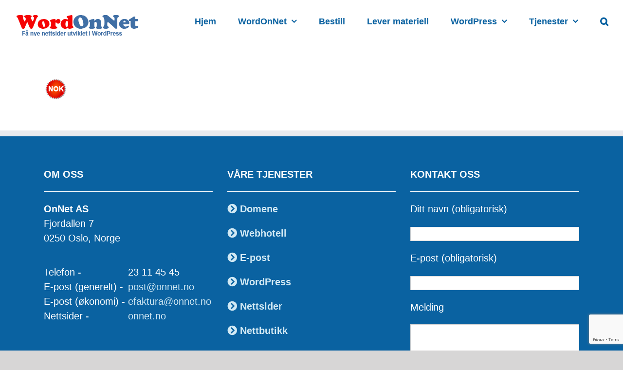

--- FILE ---
content_type: text/html; charset=UTF-8
request_url: https://wordonnet.no/hjemmesider/nok-icon/
body_size: 14684
content:
<!DOCTYPE html>
<html class="avada-html-layout-wide avada-html-header-position-top" dir="ltr" lang="nb-NO" prefix="og: https://ogp.me/ns#" prefix="og: http://ogp.me/ns# fb: http://ogp.me/ns/fb#">
<head>
	<meta http-equiv="X-UA-Compatible" content="IE=edge" />
	<meta http-equiv="Content-Type" content="text/html; charset=utf-8"/>
	<meta name="viewport" content="width=device-width, initial-scale=1" />
	<title>nok-icon | WordOnNet</title>

		<!-- All in One SEO 4.9.3 - aioseo.com -->
	<meta name="robots" content="max-image-preview:large" />
	<meta name="google-site-verification" content="9aC_11hg8GCIW-1-B8PSMs7SSQ-sfHqhW-ed6vvj_iY" />
	<link rel="canonical" href="https://wordonnet.no/hjemmesider/nok-icon/" />
	<meta name="generator" content="All in One SEO (AIOSEO) 4.9.3" />
		<meta property="og:locale" content="nb_NO" />
		<meta property="og:site_name" content="WordOnNet |" />
		<meta property="og:type" content="article" />
		<meta property="og:title" content="nok-icon | WordOnNet" />
		<meta property="og:url" content="https://wordonnet.no/hjemmesider/nok-icon/" />
		<meta property="article:published_time" content="2015-10-20T05:58:27+00:00" />
		<meta property="article:modified_time" content="2015-10-20T05:58:27+00:00" />
		<meta name="twitter:card" content="summary" />
		<meta name="twitter:title" content="nok-icon | WordOnNet" />
		<script type="application/ld+json" class="aioseo-schema">
			{"@context":"https:\/\/schema.org","@graph":[{"@type":"BreadcrumbList","@id":"https:\/\/wordonnet.no\/hjemmesider\/nok-icon\/#breadcrumblist","itemListElement":[{"@type":"ListItem","@id":"https:\/\/wordonnet.no#listItem","position":1,"name":"Home","item":"https:\/\/wordonnet.no","nextItem":{"@type":"ListItem","@id":"https:\/\/wordonnet.no\/hjemmesider\/nok-icon\/#listItem","name":"nok-icon"}},{"@type":"ListItem","@id":"https:\/\/wordonnet.no\/hjemmesider\/nok-icon\/#listItem","position":2,"name":"nok-icon","previousItem":{"@type":"ListItem","@id":"https:\/\/wordonnet.no#listItem","name":"Home"}}]},{"@type":"ItemPage","@id":"https:\/\/wordonnet.no\/hjemmesider\/nok-icon\/#itempage","url":"https:\/\/wordonnet.no\/hjemmesider\/nok-icon\/","name":"nok-icon | WordOnNet","inLanguage":"nb-NO","isPartOf":{"@id":"https:\/\/wordonnet.no\/#website"},"breadcrumb":{"@id":"https:\/\/wordonnet.no\/hjemmesider\/nok-icon\/#breadcrumblist"},"author":{"@id":"https:\/\/wordonnet.no\/author\/wordonnet\/#author"},"creator":{"@id":"https:\/\/wordonnet.no\/author\/wordonnet\/#author"},"datePublished":"2015-10-20T07:58:27+02:00","dateModified":"2015-10-20T07:58:27+02:00"},{"@type":"Organization","@id":"https:\/\/wordonnet.no\/#organization","name":"WordOnNet","url":"https:\/\/wordonnet.no\/"},{"@type":"Person","@id":"https:\/\/wordonnet.no\/author\/wordonnet\/#author","url":"https:\/\/wordonnet.no\/author\/wordonnet\/","name":"webonnet"},{"@type":"WebSite","@id":"https:\/\/wordonnet.no\/#website","url":"https:\/\/wordonnet.no\/","name":"WordOnNet","inLanguage":"nb-NO","publisher":{"@id":"https:\/\/wordonnet.no\/#organization"}}]}
		</script>
		<!-- All in One SEO -->

<link rel='dns-prefetch' href='//maxcdn.bootstrapcdn.com' />
<link rel="alternate" type="application/rss+xml" title="WordOnNet &raquo; strøm" href="https://wordonnet.no/feed/" />
<link rel="alternate" type="application/rss+xml" title="WordOnNet &raquo; kommentarstrøm" href="https://wordonnet.no/comments/feed/" />
		
		
		
		
				<link rel="alternate" title="oEmbed (JSON)" type="application/json+oembed" href="https://wordonnet.no/wp-json/oembed/1.0/embed?url=https%3A%2F%2Fwordonnet.no%2Fhjemmesider%2Fnok-icon%2F" />
<link rel="alternate" title="oEmbed (XML)" type="text/xml+oembed" href="https://wordonnet.no/wp-json/oembed/1.0/embed?url=https%3A%2F%2Fwordonnet.no%2Fhjemmesider%2Fnok-icon%2F&#038;format=xml" />
<style id='wp-img-auto-sizes-contain-inline-css' type='text/css'>
img:is([sizes=auto i],[sizes^="auto," i]){contain-intrinsic-size:3000px 1500px}
/*# sourceURL=wp-img-auto-sizes-contain-inline-css */
</style>
<link rel='stylesheet' id='otw_sbm.css-css' href='https://wordonnet.no/wp-content/plugins/sidebar-manager-light/css/otw_sbm.css?ver=6.9' type='text/css' media='all' />
<link rel='stylesheet' id='otw_grid_manager-css' href='https://wordonnet.no/wp-content/plugins/widgetize-pages-light/include/otw_components/otw_grid_manager_light/css/otw-grid.css?ver=1.1' type='text/css' media='all' />
<style id='wp-emoji-styles-inline-css' type='text/css'>

	img.wp-smiley, img.emoji {
		display: inline !important;
		border: none !important;
		box-shadow: none !important;
		height: 1em !important;
		width: 1em !important;
		margin: 0 0.07em !important;
		vertical-align: -0.1em !important;
		background: none !important;
		padding: 0 !important;
	}
/*# sourceURL=wp-emoji-styles-inline-css */
</style>
<style id='classic-theme-styles-inline-css' type='text/css'>
/*! This file is auto-generated */
.wp-block-button__link{color:#fff;background-color:#32373c;border-radius:9999px;box-shadow:none;text-decoration:none;padding:calc(.667em + 2px) calc(1.333em + 2px);font-size:1.125em}.wp-block-file__button{background:#32373c;color:#fff;text-decoration:none}
/*# sourceURL=/wp-includes/css/classic-themes.min.css */
</style>
<link rel='stylesheet' id='contact-form-7-css' href='https://wordonnet.no/wp-content/plugins/contact-form-7/includes/css/styles.css?ver=6.1.4' type='text/css' media='all' />
<link rel='stylesheet' id='cf7msm_styles-css' href='https://wordonnet.no/wp-content/plugins/contact-form-7-multi-step-module/resources/cf7msm.css?ver=4.5' type='text/css' media='all' />
<link rel='stylesheet' id='lptw-style-css' href='https://wordonnet.no/wp-content/plugins/advanced-recent-posts/lptw-recent-posts.css?ver=6.9' type='text/css' media='all' />
<link rel='stylesheet' id='font-awesome-four-css' href='https://maxcdn.bootstrapcdn.com/font-awesome/4.7.0/css/font-awesome.min.css?ver=4.7.0' type='text/css' media='all' />
<link rel='stylesheet' id='avada-stylesheet-css' href='https://wordonnet.no/wp-content/themes/Avada/assets/css/style.min.css?ver=6.1.1' type='text/css' media='all' />
<link rel='stylesheet' id='tablepress-default-css' href='https://wordonnet.no/wp-content/plugins/tablepress/css/build/default.css?ver=3.2.6' type='text/css' media='all' />
<link rel='stylesheet' id='fusion-dynamic-css-css' href='https://wordonnet.no/wp-content/uploads/fusion-styles/a409595cfe224119fb5565e441bbd273.min.css?ver=2.1.1' type='text/css' media='all' />
<script type="text/javascript" id="nb-jquery" src="https://wordonnet.no/wp-includes/js/jquery/jquery.min.js?ver=3.7.1" id="jquery-core-js"></script>
<script type="text/javascript" src="https://wordonnet.no/wp-includes/js/jquery/jquery-migrate.min.js?ver=3.4.1" id="jquery-migrate-js"></script>
<link rel="https://api.w.org/" href="https://wordonnet.no/wp-json/" /><link rel="alternate" title="JSON" type="application/json" href="https://wordonnet.no/wp-json/wp/v2/media/2812" /><link rel="EditURI" type="application/rsd+xml" title="RSD" href="https://wordonnet.no/xmlrpc.php?rsd" />
<meta name="generator" content="WordPress 6.9" />
<link rel='shortlink' href='https://wordonnet.no/?p=2812' />
	<link rel="preconnect" href="https://fonts.googleapis.com">
	<link rel="preconnect" href="https://fonts.gstatic.com">
	<style type="text/css" id="css-fb-visibility">@media screen and (max-width: 640px){body:not(.fusion-builder-ui-wireframe) .fusion-no-small-visibility{display:none !important;}}@media screen and (min-width: 641px) and (max-width: 1024px){body:not(.fusion-builder-ui-wireframe) .fusion-no-medium-visibility{display:none !important;}}@media screen and (min-width: 1025px){body:not(.fusion-builder-ui-wireframe) .fusion-no-large-visibility{display:none !important;}}</style>	<style id="egf-frontend-styles" type="text/css">
		p {font-family: 'Helvetica', sans-serif;font-size: 20px;font-style: normal;font-weight: 400;} h1 {font-family: 'Arial', sans-serif;font-style: normal;font-weight: 400;} h2 {} h3 {} h4 {} h5 {} h6 {} 	</style>
			<script type="text/javascript">
			var doc = document.documentElement;
			doc.setAttribute( 'data-useragent', navigator.userAgent );
		</script>
		
	<style id='global-styles-inline-css' type='text/css'>
:root{--wp--preset--aspect-ratio--square: 1;--wp--preset--aspect-ratio--4-3: 4/3;--wp--preset--aspect-ratio--3-4: 3/4;--wp--preset--aspect-ratio--3-2: 3/2;--wp--preset--aspect-ratio--2-3: 2/3;--wp--preset--aspect-ratio--16-9: 16/9;--wp--preset--aspect-ratio--9-16: 9/16;--wp--preset--color--black: #000000;--wp--preset--color--cyan-bluish-gray: #abb8c3;--wp--preset--color--white: #ffffff;--wp--preset--color--pale-pink: #f78da7;--wp--preset--color--vivid-red: #cf2e2e;--wp--preset--color--luminous-vivid-orange: #ff6900;--wp--preset--color--luminous-vivid-amber: #fcb900;--wp--preset--color--light-green-cyan: #7bdcb5;--wp--preset--color--vivid-green-cyan: #00d084;--wp--preset--color--pale-cyan-blue: #8ed1fc;--wp--preset--color--vivid-cyan-blue: #0693e3;--wp--preset--color--vivid-purple: #9b51e0;--wp--preset--gradient--vivid-cyan-blue-to-vivid-purple: linear-gradient(135deg,rgb(6,147,227) 0%,rgb(155,81,224) 100%);--wp--preset--gradient--light-green-cyan-to-vivid-green-cyan: linear-gradient(135deg,rgb(122,220,180) 0%,rgb(0,208,130) 100%);--wp--preset--gradient--luminous-vivid-amber-to-luminous-vivid-orange: linear-gradient(135deg,rgb(252,185,0) 0%,rgb(255,105,0) 100%);--wp--preset--gradient--luminous-vivid-orange-to-vivid-red: linear-gradient(135deg,rgb(255,105,0) 0%,rgb(207,46,46) 100%);--wp--preset--gradient--very-light-gray-to-cyan-bluish-gray: linear-gradient(135deg,rgb(238,238,238) 0%,rgb(169,184,195) 100%);--wp--preset--gradient--cool-to-warm-spectrum: linear-gradient(135deg,rgb(74,234,220) 0%,rgb(151,120,209) 20%,rgb(207,42,186) 40%,rgb(238,44,130) 60%,rgb(251,105,98) 80%,rgb(254,248,76) 100%);--wp--preset--gradient--blush-light-purple: linear-gradient(135deg,rgb(255,206,236) 0%,rgb(152,150,240) 100%);--wp--preset--gradient--blush-bordeaux: linear-gradient(135deg,rgb(254,205,165) 0%,rgb(254,45,45) 50%,rgb(107,0,62) 100%);--wp--preset--gradient--luminous-dusk: linear-gradient(135deg,rgb(255,203,112) 0%,rgb(199,81,192) 50%,rgb(65,88,208) 100%);--wp--preset--gradient--pale-ocean: linear-gradient(135deg,rgb(255,245,203) 0%,rgb(182,227,212) 50%,rgb(51,167,181) 100%);--wp--preset--gradient--electric-grass: linear-gradient(135deg,rgb(202,248,128) 0%,rgb(113,206,126) 100%);--wp--preset--gradient--midnight: linear-gradient(135deg,rgb(2,3,129) 0%,rgb(40,116,252) 100%);--wp--preset--font-size--small: 18px;--wp--preset--font-size--medium: 20px;--wp--preset--font-size--large: 36px;--wp--preset--font-size--x-large: 42px;--wp--preset--font-size--normal: 24px;--wp--preset--font-size--xlarge: 48px;--wp--preset--font-size--huge: 72px;--wp--preset--spacing--20: 0.44rem;--wp--preset--spacing--30: 0.67rem;--wp--preset--spacing--40: 1rem;--wp--preset--spacing--50: 1.5rem;--wp--preset--spacing--60: 2.25rem;--wp--preset--spacing--70: 3.38rem;--wp--preset--spacing--80: 5.06rem;--wp--preset--shadow--natural: 6px 6px 9px rgba(0, 0, 0, 0.2);--wp--preset--shadow--deep: 12px 12px 50px rgba(0, 0, 0, 0.4);--wp--preset--shadow--sharp: 6px 6px 0px rgba(0, 0, 0, 0.2);--wp--preset--shadow--outlined: 6px 6px 0px -3px rgb(255, 255, 255), 6px 6px rgb(0, 0, 0);--wp--preset--shadow--crisp: 6px 6px 0px rgb(0, 0, 0);}:where(.is-layout-flex){gap: 0.5em;}:where(.is-layout-grid){gap: 0.5em;}body .is-layout-flex{display: flex;}.is-layout-flex{flex-wrap: wrap;align-items: center;}.is-layout-flex > :is(*, div){margin: 0;}body .is-layout-grid{display: grid;}.is-layout-grid > :is(*, div){margin: 0;}:where(.wp-block-columns.is-layout-flex){gap: 2em;}:where(.wp-block-columns.is-layout-grid){gap: 2em;}:where(.wp-block-post-template.is-layout-flex){gap: 1.25em;}:where(.wp-block-post-template.is-layout-grid){gap: 1.25em;}.has-black-color{color: var(--wp--preset--color--black) !important;}.has-cyan-bluish-gray-color{color: var(--wp--preset--color--cyan-bluish-gray) !important;}.has-white-color{color: var(--wp--preset--color--white) !important;}.has-pale-pink-color{color: var(--wp--preset--color--pale-pink) !important;}.has-vivid-red-color{color: var(--wp--preset--color--vivid-red) !important;}.has-luminous-vivid-orange-color{color: var(--wp--preset--color--luminous-vivid-orange) !important;}.has-luminous-vivid-amber-color{color: var(--wp--preset--color--luminous-vivid-amber) !important;}.has-light-green-cyan-color{color: var(--wp--preset--color--light-green-cyan) !important;}.has-vivid-green-cyan-color{color: var(--wp--preset--color--vivid-green-cyan) !important;}.has-pale-cyan-blue-color{color: var(--wp--preset--color--pale-cyan-blue) !important;}.has-vivid-cyan-blue-color{color: var(--wp--preset--color--vivid-cyan-blue) !important;}.has-vivid-purple-color{color: var(--wp--preset--color--vivid-purple) !important;}.has-black-background-color{background-color: var(--wp--preset--color--black) !important;}.has-cyan-bluish-gray-background-color{background-color: var(--wp--preset--color--cyan-bluish-gray) !important;}.has-white-background-color{background-color: var(--wp--preset--color--white) !important;}.has-pale-pink-background-color{background-color: var(--wp--preset--color--pale-pink) !important;}.has-vivid-red-background-color{background-color: var(--wp--preset--color--vivid-red) !important;}.has-luminous-vivid-orange-background-color{background-color: var(--wp--preset--color--luminous-vivid-orange) !important;}.has-luminous-vivid-amber-background-color{background-color: var(--wp--preset--color--luminous-vivid-amber) !important;}.has-light-green-cyan-background-color{background-color: var(--wp--preset--color--light-green-cyan) !important;}.has-vivid-green-cyan-background-color{background-color: var(--wp--preset--color--vivid-green-cyan) !important;}.has-pale-cyan-blue-background-color{background-color: var(--wp--preset--color--pale-cyan-blue) !important;}.has-vivid-cyan-blue-background-color{background-color: var(--wp--preset--color--vivid-cyan-blue) !important;}.has-vivid-purple-background-color{background-color: var(--wp--preset--color--vivid-purple) !important;}.has-black-border-color{border-color: var(--wp--preset--color--black) !important;}.has-cyan-bluish-gray-border-color{border-color: var(--wp--preset--color--cyan-bluish-gray) !important;}.has-white-border-color{border-color: var(--wp--preset--color--white) !important;}.has-pale-pink-border-color{border-color: var(--wp--preset--color--pale-pink) !important;}.has-vivid-red-border-color{border-color: var(--wp--preset--color--vivid-red) !important;}.has-luminous-vivid-orange-border-color{border-color: var(--wp--preset--color--luminous-vivid-orange) !important;}.has-luminous-vivid-amber-border-color{border-color: var(--wp--preset--color--luminous-vivid-amber) !important;}.has-light-green-cyan-border-color{border-color: var(--wp--preset--color--light-green-cyan) !important;}.has-vivid-green-cyan-border-color{border-color: var(--wp--preset--color--vivid-green-cyan) !important;}.has-pale-cyan-blue-border-color{border-color: var(--wp--preset--color--pale-cyan-blue) !important;}.has-vivid-cyan-blue-border-color{border-color: var(--wp--preset--color--vivid-cyan-blue) !important;}.has-vivid-purple-border-color{border-color: var(--wp--preset--color--vivid-purple) !important;}.has-vivid-cyan-blue-to-vivid-purple-gradient-background{background: var(--wp--preset--gradient--vivid-cyan-blue-to-vivid-purple) !important;}.has-light-green-cyan-to-vivid-green-cyan-gradient-background{background: var(--wp--preset--gradient--light-green-cyan-to-vivid-green-cyan) !important;}.has-luminous-vivid-amber-to-luminous-vivid-orange-gradient-background{background: var(--wp--preset--gradient--luminous-vivid-amber-to-luminous-vivid-orange) !important;}.has-luminous-vivid-orange-to-vivid-red-gradient-background{background: var(--wp--preset--gradient--luminous-vivid-orange-to-vivid-red) !important;}.has-very-light-gray-to-cyan-bluish-gray-gradient-background{background: var(--wp--preset--gradient--very-light-gray-to-cyan-bluish-gray) !important;}.has-cool-to-warm-spectrum-gradient-background{background: var(--wp--preset--gradient--cool-to-warm-spectrum) !important;}.has-blush-light-purple-gradient-background{background: var(--wp--preset--gradient--blush-light-purple) !important;}.has-blush-bordeaux-gradient-background{background: var(--wp--preset--gradient--blush-bordeaux) !important;}.has-luminous-dusk-gradient-background{background: var(--wp--preset--gradient--luminous-dusk) !important;}.has-pale-ocean-gradient-background{background: var(--wp--preset--gradient--pale-ocean) !important;}.has-electric-grass-gradient-background{background: var(--wp--preset--gradient--electric-grass) !important;}.has-midnight-gradient-background{background: var(--wp--preset--gradient--midnight) !important;}.has-small-font-size{font-size: var(--wp--preset--font-size--small) !important;}.has-medium-font-size{font-size: var(--wp--preset--font-size--medium) !important;}.has-large-font-size{font-size: var(--wp--preset--font-size--large) !important;}.has-x-large-font-size{font-size: var(--wp--preset--font-size--x-large) !important;}
/*# sourceURL=global-styles-inline-css */
</style>
<link rel='stylesheet' id='su-shortcodes-css' href='https://wordonnet.no/wp-content/plugins/shortcodes-ultimate/includes/css/shortcodes.css?ver=7.4.8' type='text/css' media='all' />
</head>

<body data-rsssl=1 class="nb-3-3-8 nimble-no-local-data-skp__post_attachment_2812 nimble-no-group-site-tmpl-skp__all_attachment attachment wp-singular attachment-template-default attachmentid-2812 attachment-png wp-theme-Avada sek-hide-rc-badge metaslider-plugin fusion-image-hovers fusion-pagination-sizing fusion-button_size-large fusion-button_type-flat fusion-button_span-no avada-image-rollover-circle-yes avada-image-rollover-yes avada-image-rollover-direction-left fusion-has-button-gradient fusion-body ltr fusion-sticky-header no-tablet-sticky-header no-mobile-sticky-header no-mobile-slidingbar no-mobile-totop avada-has-rev-slider-styles fusion-disable-outline fusion-sub-menu-fade mobile-logo-pos-left layout-wide-mode avada-has-boxed-modal-shadow-none layout-scroll-offset-full avada-has-zero-margin-offset-top fusion-top-header menu-text-align-center mobile-menu-design-modern fusion-show-pagination-text fusion-header-layout-v1 avada-responsive avada-footer-fx-none avada-menu-highlight-style-bar fusion-search-form-classic fusion-main-menu-search-dropdown fusion-avatar-square avada-dropdown-styles avada-blog-layout-large avada-blog-archive-layout-large avada-header-shadow-no avada-menu-icon-position-left avada-has-megamenu-shadow avada-has-mainmenu-dropdown-divider avada-has-header-100-width avada-has-mobile-menu-search avada-has-main-nav-search-icon avada-has-breadcrumb-mobile-hidden avada-has-titlebar-hide avada-has-pagination-padding avada-flyout-menu-direction-fade">
		<a class="skip-link screen-reader-text" href="#content">Skip to content</a>

	<div id="boxed-wrapper">
		<div class="fusion-sides-frame"></div>
		<div id="wrapper" class="fusion-wrapper">
			<div id="home" style="position:relative;top:-1px;"></div>
			
			<header class="fusion-header-wrapper">
				<div class="fusion-header-v1 fusion-logo-alignment fusion-logo-left fusion-sticky-menu-1 fusion-sticky-logo-1 fusion-mobile-logo-1  fusion-mobile-menu-design-modern">
					<div class="fusion-header-sticky-height"></div>
<div class="fusion-header">
	<div class="fusion-row">
					<div class="fusion-logo" data-margin-top="31px" data-margin-bottom="31px" data-margin-left="0px" data-margin-right="0px">
			<a class="fusion-logo-link"  href="https://wordonnet.no/" >

						<!-- standard logo -->
			<img src="https://wordonnet.no/wp-content/uploads/wordonnet-logo1.png" srcset="https://wordonnet.no/wp-content/uploads/wordonnet-logo1.png 1x" width="258" height="43" alt="WordOnNet Logo" data-retina_logo_url="" class="fusion-standard-logo" />

											<!-- mobile logo -->
				<img src="https://wordonnet.no/wp-content/uploads/wordonnet-logo1.png" srcset="https://wordonnet.no/wp-content/uploads/wordonnet-logo1.png 1x" width="258" height="43" alt="WordOnNet Logo" data-retina_logo_url="" class="fusion-mobile-logo" />
			
											<!-- sticky header logo -->
				<img src="https://wordonnet.no/wp-content/uploads/wordonnet-logo1.png" srcset="https://wordonnet.no/wp-content/uploads/wordonnet-logo1.png 1x" width="258" height="43" alt="WordOnNet Logo" data-retina_logo_url="" class="fusion-sticky-logo" />
					</a>
		</div>		<nav class="fusion-main-menu" aria-label="Main Menu"><ul id="menu-meny" class="fusion-menu"><li  id="menu-item-2603"  class="menu-item menu-item-type-post_type menu-item-object-page menu-item-home menu-item-2603"  data-item-id="2603"><a  title="Profesjonelle, identitet skapende WordPress sider" href="https://wordonnet.no/" class="fusion-bar-highlight"><span class="menu-text">Hjem</span></a></li><li  id="menu-item-3919"  class="menu-item menu-item-type-post_type menu-item-object-page menu-item-has-children menu-item-3919 fusion-dropdown-menu"  data-item-id="3919"><a  title="WordOnNet" href="https://wordonnet.no/oversikt/" class="fusion-bar-highlight"><span class="menu-text">WordOnNet</span> <span class="fusion-caret"><i class="fusion-dropdown-indicator"></i></span></a><ul role="menu" class="sub-menu"><li  id="menu-item-3692"  class="menu-item menu-item-type-post_type menu-item-object-page menu-item-3692 fusion-dropdown-submenu" ><a  title="Usikker om du trenger du nye nettsider?" href="https://wordonnet.no/trenger-du-nye-nettsider/" class="fusion-bar-highlight"><span>Usikker om du trenger du nye sider?</span></a></li><li  id="menu-item-3921"  class="menu-item menu-item-type-post_type menu-item-object-page menu-item-3921 fusion-dropdown-submenu" ><a  title="&laquo;Hjemmesidepakken&raquo; WordOnNet" href="https://wordonnet.no/oversikt/" class="fusion-bar-highlight"><span>WordOnNet</span></a></li><li  id="menu-item-4289"  class="menu-item menu-item-type-custom menu-item-object-custom menu-item-4289 fusion-dropdown-submenu" ><a  target="_blank" rel="noopener noreferrer" href="https://web-trade/" class="fusion-bar-highlight"><span>Nettbutikk</span></a></li></ul></li><li  id="menu-item-4038"  class="menu-item menu-item-type-custom menu-item-object-custom menu-item-4038"  data-item-id="4038"><a  href="https://www.onnet.no/produkt/wordonnet/" class="fusion-bar-highlight"><span class="menu-text">Bestill</span></a></li><li  id="menu-item-3225"  class="menu-item menu-item-type-post_type menu-item-object-page menu-item-3225"  data-item-id="3225"><a  title="Lever materiell til dine nettsider" href="https://wordonnet.no/materiell/" class="fusion-bar-highlight"><span class="menu-text">Lever materiell</span></a></li><li  id="menu-item-2174"  class="menu-item menu-item-type-post_type menu-item-object-page menu-item-has-children menu-item-2174 fusion-dropdown-menu"  data-item-id="2174"><a  title="Hva er WordPress?" href="https://wordonnet.no/wordpress/" class="fusion-bar-highlight"><span class="menu-text">WordPress</span> <span class="fusion-caret"><i class="fusion-dropdown-indicator"></i></span></a><ul role="menu" class="sub-menu"><li  id="menu-item-2760"  class="menu-item menu-item-type-post_type menu-item-object-page menu-item-2760 fusion-dropdown-submenu" ><a  title="Hva er WordPress?" href="https://wordonnet.no/wordpress/" class="fusion-bar-highlight"><span>Hva er WordPress?</span></a></li><li  id="menu-item-2762"  class="menu-item menu-item-type-post_type menu-item-object-page menu-item-2762 fusion-dropdown-submenu" ><a  title="Hva er et tema?" href="https://wordonnet.no/wordpress/tema/" class="fusion-bar-highlight"><span>Hva er et tema?</span></a></li><li  id="menu-item-2765"  class="menu-item menu-item-type-post_type menu-item-object-page menu-item-2765 fusion-dropdown-submenu" ><a  title="WordPress Dashbord" href="https://wordonnet.no/wordpress/wordpress-dashbord/" class="fusion-bar-highlight"><span>WordPress Dashbord</span></a></li></ul></li><li  id="menu-item-3432"  class="menu-item menu-item-type-custom menu-item-object-custom menu-item-has-children menu-item-3432 fusion-dropdown-menu"  data-item-id="3432"><a  title="Andre tjenester" target="_blank" rel="noopener noreferrer" href="http://www.onnet.no/" class="fusion-bar-highlight"><span class="menu-text">Tjenester</span> <span class="fusion-caret"><i class="fusion-dropdown-indicator"></i></span></a><ul role="menu" class="sub-menu"><li  id="menu-item-3439"  class="menu-item menu-item-type-post_type menu-item-object-page menu-item-3439 fusion-dropdown-submenu" ><a  title="Logodesign – Trenger du en ny logo til din virksomhet?" href="https://wordonnet.no/logodesign/" class="fusion-bar-highlight"><span>Logodesign</span></a></li><li  id="menu-item-3433"  class="menu-item menu-item-type-custom menu-item-object-custom menu-item-3433 fusion-dropdown-submenu" ><a  title="Domene" target="_blank" rel="noopener noreferrer" href="http://www.onnet.no/domene/" class="fusion-bar-highlight"><span>Domene</span></a></li><li  id="menu-item-3434"  class="menu-item menu-item-type-custom menu-item-object-custom menu-item-3434 fusion-dropdown-submenu" ><a  title="Webhotell" target="_blank" rel="noopener noreferrer" href="http://www.onnet.no/webhotell-oversikt/" class="fusion-bar-highlight"><span>Webhotell</span></a></li><li  id="menu-item-3435"  class="menu-item menu-item-type-custom menu-item-object-custom menu-item-3435 fusion-dropdown-submenu" ><a  title="Epost" target="_blank" rel="noopener noreferrer" href="http://www.onnet.no/epost/" class="fusion-bar-highlight"><span>Epost</span></a></li><li  id="menu-item-3438"  class="menu-item menu-item-type-custom menu-item-object-custom menu-item-3438 fusion-dropdown-submenu" ><a  title="Nettbutikk" target="_blank" rel="noopener noreferrer" href="http://web-trade.com/" class="fusion-bar-highlight"><span>Nettbutikk</span></a></li></ul></li><li class="fusion-custom-menu-item fusion-main-menu-search"><a class="fusion-main-menu-icon fusion-bar-highlight" href="#" aria-label="Søk" data-title="Søk" title="Søk"></a><div class="fusion-custom-menu-item-contents"><form role="search" class="searchform fusion-search-form fusion-live-search" method="get" action="https://wordonnet.no/">
	<div class="fusion-search-form-content">
		<div class="fusion-search-field search-field">
			<label><span class="screen-reader-text">Søk …</span>
									<input type="search" value="" name="s" class="s" placeholder="Søk …" required aria-required="true" aria-label="Søk …"/>
							</label>
		</div>
		<div class="fusion-search-button search-button">
			<input type="submit" class="fusion-search-submit searchsubmit" value="&#xf002;" />
					</div>
	</div>
	</form>
</div></li></ul></nav><nav class="fusion-main-menu fusion-sticky-menu" aria-label="Main Menu Sticky"><ul id="menu-meny-1" class="fusion-menu"><li   class="menu-item menu-item-type-post_type menu-item-object-page menu-item-home menu-item-2603"  data-item-id="2603"><a  title="Profesjonelle, identitet skapende WordPress sider" href="https://wordonnet.no/" class="fusion-bar-highlight"><span class="menu-text">Hjem</span></a></li><li   class="menu-item menu-item-type-post_type menu-item-object-page menu-item-has-children menu-item-3919 fusion-dropdown-menu"  data-item-id="3919"><a  title="WordOnNet" href="https://wordonnet.no/oversikt/" class="fusion-bar-highlight"><span class="menu-text">WordOnNet</span> <span class="fusion-caret"><i class="fusion-dropdown-indicator"></i></span></a><ul role="menu" class="sub-menu"><li   class="menu-item menu-item-type-post_type menu-item-object-page menu-item-3692 fusion-dropdown-submenu" ><a  title="Usikker om du trenger du nye nettsider?" href="https://wordonnet.no/trenger-du-nye-nettsider/" class="fusion-bar-highlight"><span>Usikker om du trenger du nye sider?</span></a></li><li   class="menu-item menu-item-type-post_type menu-item-object-page menu-item-3921 fusion-dropdown-submenu" ><a  title="&laquo;Hjemmesidepakken&raquo; WordOnNet" href="https://wordonnet.no/oversikt/" class="fusion-bar-highlight"><span>WordOnNet</span></a></li><li   class="menu-item menu-item-type-custom menu-item-object-custom menu-item-4289 fusion-dropdown-submenu" ><a  target="_blank" rel="noopener noreferrer" href="https://web-trade/" class="fusion-bar-highlight"><span>Nettbutikk</span></a></li></ul></li><li   class="menu-item menu-item-type-custom menu-item-object-custom menu-item-4038"  data-item-id="4038"><a  href="https://www.onnet.no/produkt/wordonnet/" class="fusion-bar-highlight"><span class="menu-text">Bestill</span></a></li><li   class="menu-item menu-item-type-post_type menu-item-object-page menu-item-3225"  data-item-id="3225"><a  title="Lever materiell til dine nettsider" href="https://wordonnet.no/materiell/" class="fusion-bar-highlight"><span class="menu-text">Lever materiell</span></a></li><li   class="menu-item menu-item-type-post_type menu-item-object-page menu-item-has-children menu-item-2174 fusion-dropdown-menu"  data-item-id="2174"><a  title="Hva er WordPress?" href="https://wordonnet.no/wordpress/" class="fusion-bar-highlight"><span class="menu-text">WordPress</span> <span class="fusion-caret"><i class="fusion-dropdown-indicator"></i></span></a><ul role="menu" class="sub-menu"><li   class="menu-item menu-item-type-post_type menu-item-object-page menu-item-2760 fusion-dropdown-submenu" ><a  title="Hva er WordPress?" href="https://wordonnet.no/wordpress/" class="fusion-bar-highlight"><span>Hva er WordPress?</span></a></li><li   class="menu-item menu-item-type-post_type menu-item-object-page menu-item-2762 fusion-dropdown-submenu" ><a  title="Hva er et tema?" href="https://wordonnet.no/wordpress/tema/" class="fusion-bar-highlight"><span>Hva er et tema?</span></a></li><li   class="menu-item menu-item-type-post_type menu-item-object-page menu-item-2765 fusion-dropdown-submenu" ><a  title="WordPress Dashbord" href="https://wordonnet.no/wordpress/wordpress-dashbord/" class="fusion-bar-highlight"><span>WordPress Dashbord</span></a></li></ul></li><li   class="menu-item menu-item-type-custom menu-item-object-custom menu-item-has-children menu-item-3432 fusion-dropdown-menu"  data-item-id="3432"><a  title="Andre tjenester" target="_blank" rel="noopener noreferrer" href="http://www.onnet.no/" class="fusion-bar-highlight"><span class="menu-text">Tjenester</span> <span class="fusion-caret"><i class="fusion-dropdown-indicator"></i></span></a><ul role="menu" class="sub-menu"><li   class="menu-item menu-item-type-post_type menu-item-object-page menu-item-3439 fusion-dropdown-submenu" ><a  title="Logodesign – Trenger du en ny logo til din virksomhet?" href="https://wordonnet.no/logodesign/" class="fusion-bar-highlight"><span>Logodesign</span></a></li><li   class="menu-item menu-item-type-custom menu-item-object-custom menu-item-3433 fusion-dropdown-submenu" ><a  title="Domene" target="_blank" rel="noopener noreferrer" href="http://www.onnet.no/domene/" class="fusion-bar-highlight"><span>Domene</span></a></li><li   class="menu-item menu-item-type-custom menu-item-object-custom menu-item-3434 fusion-dropdown-submenu" ><a  title="Webhotell" target="_blank" rel="noopener noreferrer" href="http://www.onnet.no/webhotell-oversikt/" class="fusion-bar-highlight"><span>Webhotell</span></a></li><li   class="menu-item menu-item-type-custom menu-item-object-custom menu-item-3435 fusion-dropdown-submenu" ><a  title="Epost" target="_blank" rel="noopener noreferrer" href="http://www.onnet.no/epost/" class="fusion-bar-highlight"><span>Epost</span></a></li><li   class="menu-item menu-item-type-custom menu-item-object-custom menu-item-3438 fusion-dropdown-submenu" ><a  title="Nettbutikk" target="_blank" rel="noopener noreferrer" href="http://web-trade.com/" class="fusion-bar-highlight"><span>Nettbutikk</span></a></li></ul></li><li class="fusion-custom-menu-item fusion-main-menu-search"><a class="fusion-main-menu-icon fusion-bar-highlight" href="#" aria-label="Søk" data-title="Søk" title="Søk"></a><div class="fusion-custom-menu-item-contents"><form role="search" class="searchform fusion-search-form fusion-live-search" method="get" action="https://wordonnet.no/">
	<div class="fusion-search-form-content">
		<div class="fusion-search-field search-field">
			<label><span class="screen-reader-text">Søk …</span>
									<input type="search" value="" name="s" class="s" placeholder="Søk …" required aria-required="true" aria-label="Søk …"/>
							</label>
		</div>
		<div class="fusion-search-button search-button">
			<input type="submit" class="fusion-search-submit searchsubmit" value="&#xf002;" />
					</div>
	</div>
	</form>
</div></li></ul></nav><div class="fusion-mobile-navigation"><ul id="menu-meny-2" class="fusion-mobile-menu"><li   class="menu-item menu-item-type-post_type menu-item-object-page menu-item-home menu-item-2603"  data-item-id="2603"><a  title="Profesjonelle, identitet skapende WordPress sider" href="https://wordonnet.no/" class="fusion-bar-highlight"><span class="menu-text">Hjem</span></a></li><li   class="menu-item menu-item-type-post_type menu-item-object-page menu-item-has-children menu-item-3919 fusion-dropdown-menu"  data-item-id="3919"><a  title="WordOnNet" href="https://wordonnet.no/oversikt/" class="fusion-bar-highlight"><span class="menu-text">WordOnNet</span> <span class="fusion-caret"><i class="fusion-dropdown-indicator"></i></span></a><ul role="menu" class="sub-menu"><li   class="menu-item menu-item-type-post_type menu-item-object-page menu-item-3692 fusion-dropdown-submenu" ><a  title="Usikker om du trenger du nye nettsider?" href="https://wordonnet.no/trenger-du-nye-nettsider/" class="fusion-bar-highlight"><span>Usikker om du trenger du nye sider?</span></a></li><li   class="menu-item menu-item-type-post_type menu-item-object-page menu-item-3921 fusion-dropdown-submenu" ><a  title="&laquo;Hjemmesidepakken&raquo; WordOnNet" href="https://wordonnet.no/oversikt/" class="fusion-bar-highlight"><span>WordOnNet</span></a></li><li   class="menu-item menu-item-type-custom menu-item-object-custom menu-item-4289 fusion-dropdown-submenu" ><a  target="_blank" rel="noopener noreferrer" href="https://web-trade/" class="fusion-bar-highlight"><span>Nettbutikk</span></a></li></ul></li><li   class="menu-item menu-item-type-custom menu-item-object-custom menu-item-4038"  data-item-id="4038"><a  href="https://www.onnet.no/produkt/wordonnet/" class="fusion-bar-highlight"><span class="menu-text">Bestill</span></a></li><li   class="menu-item menu-item-type-post_type menu-item-object-page menu-item-3225"  data-item-id="3225"><a  title="Lever materiell til dine nettsider" href="https://wordonnet.no/materiell/" class="fusion-bar-highlight"><span class="menu-text">Lever materiell</span></a></li><li   class="menu-item menu-item-type-post_type menu-item-object-page menu-item-has-children menu-item-2174 fusion-dropdown-menu"  data-item-id="2174"><a  title="Hva er WordPress?" href="https://wordonnet.no/wordpress/" class="fusion-bar-highlight"><span class="menu-text">WordPress</span> <span class="fusion-caret"><i class="fusion-dropdown-indicator"></i></span></a><ul role="menu" class="sub-menu"><li   class="menu-item menu-item-type-post_type menu-item-object-page menu-item-2760 fusion-dropdown-submenu" ><a  title="Hva er WordPress?" href="https://wordonnet.no/wordpress/" class="fusion-bar-highlight"><span>Hva er WordPress?</span></a></li><li   class="menu-item menu-item-type-post_type menu-item-object-page menu-item-2762 fusion-dropdown-submenu" ><a  title="Hva er et tema?" href="https://wordonnet.no/wordpress/tema/" class="fusion-bar-highlight"><span>Hva er et tema?</span></a></li><li   class="menu-item menu-item-type-post_type menu-item-object-page menu-item-2765 fusion-dropdown-submenu" ><a  title="WordPress Dashbord" href="https://wordonnet.no/wordpress/wordpress-dashbord/" class="fusion-bar-highlight"><span>WordPress Dashbord</span></a></li></ul></li><li   class="menu-item menu-item-type-custom menu-item-object-custom menu-item-has-children menu-item-3432 fusion-dropdown-menu"  data-item-id="3432"><a  title="Andre tjenester" target="_blank" rel="noopener noreferrer" href="http://www.onnet.no/" class="fusion-bar-highlight"><span class="menu-text">Tjenester</span> <span class="fusion-caret"><i class="fusion-dropdown-indicator"></i></span></a><ul role="menu" class="sub-menu"><li   class="menu-item menu-item-type-post_type menu-item-object-page menu-item-3439 fusion-dropdown-submenu" ><a  title="Logodesign – Trenger du en ny logo til din virksomhet?" href="https://wordonnet.no/logodesign/" class="fusion-bar-highlight"><span>Logodesign</span></a></li><li   class="menu-item menu-item-type-custom menu-item-object-custom menu-item-3433 fusion-dropdown-submenu" ><a  title="Domene" target="_blank" rel="noopener noreferrer" href="http://www.onnet.no/domene/" class="fusion-bar-highlight"><span>Domene</span></a></li><li   class="menu-item menu-item-type-custom menu-item-object-custom menu-item-3434 fusion-dropdown-submenu" ><a  title="Webhotell" target="_blank" rel="noopener noreferrer" href="http://www.onnet.no/webhotell-oversikt/" class="fusion-bar-highlight"><span>Webhotell</span></a></li><li   class="menu-item menu-item-type-custom menu-item-object-custom menu-item-3435 fusion-dropdown-submenu" ><a  title="Epost" target="_blank" rel="noopener noreferrer" href="http://www.onnet.no/epost/" class="fusion-bar-highlight"><span>Epost</span></a></li><li   class="menu-item menu-item-type-custom menu-item-object-custom menu-item-3438 fusion-dropdown-submenu" ><a  title="Nettbutikk" target="_blank" rel="noopener noreferrer" href="http://web-trade.com/" class="fusion-bar-highlight"><span>Nettbutikk</span></a></li></ul></li></ul></div>	<div class="fusion-mobile-menu-icons">
							<a href="#" class="fusion-icon fusion-icon-bars" aria-label="Toggle mobile menu" aria-expanded="false"></a>
		
					<a href="#" class="fusion-icon fusion-icon-search" aria-label="Toggle mobile search"></a>
		
		
			</div>

<nav class="fusion-mobile-nav-holder fusion-mobile-menu-text-align-left" aria-label="Main Menu Mobile"></nav>

	<nav class="fusion-mobile-nav-holder fusion-mobile-menu-text-align-left fusion-mobile-sticky-nav-holder" aria-label="Main Menu Mobile Sticky"></nav>
		
<div class="fusion-clearfix"></div>
<div class="fusion-mobile-menu-search">
	<form role="search" class="searchform fusion-search-form fusion-live-search" method="get" action="https://wordonnet.no/">
	<div class="fusion-search-form-content">
		<div class="fusion-search-field search-field">
			<label><span class="screen-reader-text">Søk …</span>
									<input type="search" value="" name="s" class="s" placeholder="Søk …" required aria-required="true" aria-label="Søk …"/>
							</label>
		</div>
		<div class="fusion-search-button search-button">
			<input type="submit" class="fusion-search-submit searchsubmit" value="&#xf002;" />
					</div>
	</div>
	</form>
</div>
			</div>
</div>
				</div>
				<div class="fusion-clearfix"></div>
			</header>
						
			
		<div id="sliders-container">
					</div>
				
			
			<div class="avada-page-titlebar-wrapper">
							</div>

						<main id="main" class="clearfix ">
				<div class="fusion-row" style="">
<section id="content" style="width: 100%;">
					<div id="post-2812" class="post-2812 attachment type-attachment status-inherit hentry">
			<span class="entry-title rich-snippet-hidden">nok-icon</span><span class="vcard rich-snippet-hidden"><span class="fn"><a href="https://wordonnet.no/author/wordonnet/" title="Innlegg av webonnet" rel="author">webonnet</a></span></span><span class="updated rich-snippet-hidden">2015-10-20T07:58:27+02:00</span>
									
			<div class="post-content">
				<p class="attachment"><a data-rel="iLightbox[postimages]" data-title="" data-caption="" href='https://wordonnet.no/wp-content/uploads/nok-icon.png'><img decoding="async" width="48" height="48" src="https://wordonnet.no/wp-content/uploads/nok-icon.png" class="attachment-medium size-medium no-lazy" alt="" /></a></p>
 							</div>
																													</div>
	</section>
						
					</div>  <!-- fusion-row -->
				</main>  <!-- #main -->
				
				
													
					<div class="fusion-footer">
							
	<footer class="fusion-footer-widget-area fusion-widget-area">
		<div class="fusion-row">
			<div class="fusion-columns fusion-columns-3 fusion-widget-area">
				
																									<div class="fusion-column col-lg-4 col-md-4 col-sm-4">
							<section id="shortcode-widget-6" class="fusion-footer-widget-column widget shortcode_widget">						<div class="textwidget"><p><strong>OM OSS<div class="su-divider su-divider-style-default" style="margin:0px 0;border-width:1px;border-color:#ffffff"></div></strong></p>
<p><strong>OnNet AS</strong><br />
Fjordallen 7<br />
0250 Oslo, Norge</p>
<table border="0" width="100%" cellspacing="0" cellpadding="0">
<tbody>
<tr>
<td valign="top" width="50%">
<p>Telefon - <br />
E-post (generelt) -<br />
E-post (økonomi) - <br />
Nettsider - </p>
</td>
<td valign="top" width="50%">
<p>23 11 45 45<br />
<a href="mailto:post@onnet.no" rel="NOFOLLOW">post@onnet.no</a><br />
<a href="mailto:efaktura@onnet.no" target="_blank" rel="noopener">efaktura@onnet.no</a><br /><a href="https://www.onnet.no/">onnet.no</a><br />
</p>
</td>
</tr>
</tbody>
</table></div>
			<div style="clear:both;"></div></section>																					</div>
																										<div class="fusion-column col-lg-4 col-md-4 col-sm-4">
							<section id="shortcode-widget-7" class="fusion-footer-widget-column widget shortcode_widget">						<div class="textwidget"><div id="onnet">
<p><strong>VÅRE TJENESTER<div class="su-divider su-divider-style-default" style="margin:0px 0;border-width:1px;border-color:#ffffff"></div></strong></p>
<p><strong><a title="Domene" href="https://www.onnet.no/domene/"><i class="fa fa-chevron-circle-right"></i> Domene</a></strong></p>
<p><strong><a title="Webhotell" href="https://www.onnet.no/webhotell-bestill/"><i class="fa fa-chevron-circle-right"></i> Webhotell</a></strong></p>
<p><strong><a title="E-post" href="https://www.onnet.no/epost/"><i class="fa fa-chevron-circle-right"></i> E-post</a></strong></p>
<p><strong><a title="WordPress" href="https://www.onnet.no/webhotel/wordpress/"><i class="fa fa-chevron-circle-right"></i> WordPress</a></strong></p>
<p><strong><a title="Nettsider" href="https://wordonnet.no/" target="_blank" rel="noopener"><i class="fa fa-chevron-circle-right"></i> Nettsider</a></strong></p>
<p><strong><a title="Nettbutikk" href="https://web-trade.com/" target="_blank" rel="noopener"><i class="fa fa-chevron-circle-right"></i> Nettbutikk</a></strong></p>
</div></div>
			<div style="clear:both;"></div></section>																					</div>
																										<div class="fusion-column fusion-column-last col-lg-4 col-md-4 col-sm-4">
							<section id="shortcode-widget-5" class="fusion-footer-widget-column widget shortcode_widget">						<div class="textwidget"><p><strong>KONTAKT OSS<div class="su-divider su-divider-style-default" style="margin:0px 0;border-width:1px;border-color:#ffffff"></div></strong></p>

<div class="wpcf7 no-js" id="wpcf7-f3103-o1" lang="nb-NO" dir="ltr" data-wpcf7-id="3103">
<div class="screen-reader-response"><p role="status" aria-live="polite" aria-atomic="true"></p> <ul></ul></div>
<form action="/hjemmesider/nok-icon/#wpcf7-f3103-o1" method="post" class="wpcf7-form init" aria-label="Kontaktskjema" novalidate="novalidate" data-status="init">
<fieldset class="hidden-fields-container"><input type="hidden" name="_wpcf7" value="3103" /><input type="hidden" name="_wpcf7_version" value="6.1.4" /><input type="hidden" name="_wpcf7_locale" value="nb_NO" /><input type="hidden" name="_wpcf7_unit_tag" value="wpcf7-f3103-o1" /><input type="hidden" name="_wpcf7_container_post" value="0" /><input type="hidden" name="_wpcf7_posted_data_hash" value="" /><input type="hidden" name="_wpcf7_recaptcha_response" value="" />
</fieldset>
<p>Ditt navn (obligatorisk)
</p>
<p><span class="wpcf7-form-control-wrap" data-name="your-name"><input size="40" maxlength="400" class="wpcf7-form-control wpcf7-text wpcf7-validates-as-required" aria-required="true" aria-invalid="false" value="" type="text" name="your-name" /></span>
</p>
<p>E-post (obligatorisk)
</p>
<p><span class="wpcf7-form-control-wrap" data-name="your-email"><input size="40" maxlength="400" class="wpcf7-form-control wpcf7-email wpcf7-validates-as-required wpcf7-text wpcf7-validates-as-email" aria-required="true" aria-invalid="false" value="" type="email" name="your-email" /></span>
</p>
<p>Melding
</p>
<p><span class="wpcf7-form-control-wrap" data-name="your-message"><textarea cols="40" rows="10" maxlength="2000" class="wpcf7-form-control wpcf7-textarea" aria-invalid="false" name="your-message"></textarea></span>
</p>
<p><input class="wpcf7-form-control wpcf7-submit has-spinner" type="submit" value="Send melding" />
</p><div class="fusion-alert alert custom alert-custom fusion-alert-center wpcf7-response-output fusion-alert-capitalize alert-dismissable" style="border-width:1px;"><button type="button" class="close toggle-alert" data-dismiss="alert" aria-hidden="true">&times;</button><div class="fusion-alert-content-wrapper"><span class="fusion-alert-content"></span></div></div>
</form>
</div>
</div>
			<div style="clear:both;"></div></section>																					</div>
																																				
				<div class="fusion-clearfix"></div>
			</div> <!-- fusion-columns -->
		</div> <!-- fusion-row -->
	</footer> <!-- fusion-footer-widget-area -->

	
	<footer id="footer" class="fusion-footer-copyright-area fusion-footer-copyright-center">
		<div class="fusion-row">
			<div class="fusion-copyright-content">

				<div class="fusion-copyright-notice">
		<div>
		Copyright 2003 - 2018 OnNet AS | All Rights Reserved |	</div>
</div>
<div class="fusion-social-links-footer">
	</div>

			</div> <!-- fusion-fusion-copyright-content -->
		</div> <!-- fusion-row -->
	</footer> <!-- #footer -->
					</div> <!-- fusion-footer -->

					<div class="fusion-sliding-bar-wrapper">
											</div>

												</div> <!-- wrapper -->
		</div> <!-- #boxed-wrapper -->
		<div class="fusion-top-frame"></div>
		<div class="fusion-bottom-frame"></div>
		<div class="fusion-boxed-shadow"></div>
		<a class="fusion-one-page-text-link fusion-page-load-link"></a>

		<div class="avada-footer-scripts">
			<script type="speculationrules">
{"prefetch":[{"source":"document","where":{"and":[{"href_matches":"/*"},{"not":{"href_matches":["/wp-*.php","/wp-admin/*","/wp-content/uploads/*","/wp-content/*","/wp-content/plugins/*","/wp-content/themes/Avada/*","/*\\?(.+)"]}},{"not":{"selector_matches":"a[rel~=\"nofollow\"]"}},{"not":{"selector_matches":".no-prefetch, .no-prefetch a"}}]},"eagerness":"conservative"}]}
</script>
<script type="text/javascript" src="https://wordonnet.no/wp-includes/js/dist/hooks.min.js?ver=dd5603f07f9220ed27f1" id="wp-hooks-js"></script>
<script type="text/javascript" src="https://wordonnet.no/wp-includes/js/dist/i18n.min.js?ver=c26c3dc7bed366793375" id="wp-i18n-js"></script>
<script type="text/javascript" id="wp-i18n-js-after">
/* <![CDATA[ */
wp.i18n.setLocaleData( { 'text direction\u0004ltr': [ 'ltr' ] } );
//# sourceURL=wp-i18n-js-after
/* ]]> */
</script>
<script type="text/javascript" src="https://wordonnet.no/wp-content/plugins/contact-form-7/includes/swv/js/index.js?ver=6.1.4" id="swv-js"></script>
<script type="text/javascript" id="contact-form-7-js-translations">
/* <![CDATA[ */
( function( domain, translations ) {
	var localeData = translations.locale_data[ domain ] || translations.locale_data.messages;
	localeData[""].domain = domain;
	wp.i18n.setLocaleData( localeData, domain );
} )( "contact-form-7", {"translation-revision-date":"2025-12-02 21:44:12+0000","generator":"GlotPress\/4.0.3","domain":"messages","locale_data":{"messages":{"":{"domain":"messages","plural-forms":"nplurals=2; plural=n != 1;","lang":"nb_NO"},"This contact form is placed in the wrong place.":["Dette kontaktskjemaet er plassert feil."],"Error:":["Feil:"]}},"comment":{"reference":"includes\/js\/index.js"}} );
//# sourceURL=contact-form-7-js-translations
/* ]]> */
</script>
<script type="text/javascript" id="contact-form-7-js-before">
/* <![CDATA[ */
var wpcf7 = {
    "api": {
        "root": "https:\/\/wordonnet.no\/wp-json\/",
        "namespace": "contact-form-7\/v1"
    }
};
//# sourceURL=contact-form-7-js-before
/* ]]> */
</script>
<script type="text/javascript" src="https://wordonnet.no/wp-content/plugins/contact-form-7/includes/js/index.js?ver=6.1.4" id="contact-form-7-js"></script>
<script type="text/javascript" id="cf7msm-js-extra">
/* <![CDATA[ */
var cf7msm_posted_data = [];
var cf7msm_redirect_urls = [];
//# sourceURL=cf7msm-js-extra
/* ]]> */
</script>
<script type="text/javascript" src="https://wordonnet.no/wp-content/plugins/contact-form-7-multi-step-module/resources/cf7msm.min.js?ver=4.5" id="cf7msm-js"></script>
<script type="text/javascript" src="https://wordonnet.no/wp-includes/js/imagesloaded.min.js?ver=5.0.0" id="imagesloaded-js"></script>
<script type="text/javascript" src="https://wordonnet.no/wp-includes/js/masonry.min.js?ver=4.2.2" id="masonry-js"></script>
<script type="text/javascript" src="https://wordonnet.no/wp-includes/js/jquery/jquery.masonry.min.js?ver=3.1.2b" id="jquery-masonry-js"></script>
<script type="text/javascript" src="https://wordonnet.no/wp-content/plugins/advanced-recent-posts/lptw-recent-posts.js?ver=6.9" id="lptw-recent-posts-script-js"></script>
<script type="text/javascript" src="https://wordonnet.no/wp-content/themes/Avada/includes/lib/assets/min/js/library/isotope.js?ver=3.0.4" id="isotope-js"></script>
<script type="text/javascript" src="https://wordonnet.no/wp-content/themes/Avada/includes/lib/assets/min/js/library/jquery.infinitescroll.js?ver=2.1" id="jquery-infinite-scroll-js"></script>
<script type="text/javascript" src="https://wordonnet.no/wp-content/plugins/fusion-core/js/min/avada-faqs.js?ver=1" id="avada-faqs-js"></script>
<script type="text/javascript" src="https://wordonnet.no/wp-content/themes/Avada/includes/lib/assets/min/js/library/modernizr.js?ver=3.3.1" id="modernizr-js"></script>
<script type="text/javascript" src="https://wordonnet.no/wp-content/themes/Avada/includes/lib/assets/min/js/library/jquery.fitvids.js?ver=1.1" id="jquery-fitvids-js"></script>
<script type="text/javascript" id="fusion-video-general-js-extra">
/* <![CDATA[ */
var fusionVideoGeneralVars = {"status_vimeo":"1","status_yt":"1"};
//# sourceURL=fusion-video-general-js-extra
/* ]]> */
</script>
<script type="text/javascript" src="https://wordonnet.no/wp-content/themes/Avada/includes/lib/assets/min/js/library/fusion-video-general.js?ver=1" id="fusion-video-general-js"></script>
<script type="text/javascript" id="jquery-lightbox-js-extra">
/* <![CDATA[ */
var fusionLightboxVideoVars = {"lightbox_video_width":"1280","lightbox_video_height":"720"};
//# sourceURL=jquery-lightbox-js-extra
/* ]]> */
</script>
<script type="text/javascript" src="https://wordonnet.no/wp-content/themes/Avada/includes/lib/assets/min/js/library/jquery.ilightbox.js?ver=2.2.3" id="jquery-lightbox-js"></script>
<script type="text/javascript" src="https://wordonnet.no/wp-content/themes/Avada/includes/lib/assets/min/js/library/jquery.mousewheel.js?ver=3.0.6" id="jquery-mousewheel-js"></script>
<script type="text/javascript" id="fusion-lightbox-js-extra">
/* <![CDATA[ */
var fusionLightboxVars = {"status_lightbox":"1","lightbox_gallery":"1","lightbox_skin":"metro-white","lightbox_title":"1","lightbox_arrows":"1","lightbox_slideshow_speed":"5000","lightbox_autoplay":"","lightbox_opacity":"0.9","lightbox_desc":"1","lightbox_social":"1","lightbox_deeplinking":"1","lightbox_path":"vertical","lightbox_post_images":"1","lightbox_animation_speed":"normal"};
//# sourceURL=fusion-lightbox-js-extra
/* ]]> */
</script>
<script type="text/javascript" src="https://wordonnet.no/wp-content/themes/Avada/includes/lib/assets/min/js/general/fusion-lightbox.js?ver=1" id="fusion-lightbox-js"></script>
<script type="text/javascript" src="https://wordonnet.no/wp-content/themes/Avada/includes/lib/assets/min/js/library/imagesLoaded.js?ver=3.1.8" id="images-loaded-js"></script>
<script type="text/javascript" src="https://wordonnet.no/wp-content/themes/Avada/includes/lib/assets/min/js/library/packery.js?ver=2.0.0" id="packery-js"></script>
<script type="text/javascript" id="avada-portfolio-js-extra">
/* <![CDATA[ */
var avadaPortfolioVars = {"lightbox_behavior":"all","infinite_finished_msg":"\u003Cem\u003EAll items displayed.\u003C/em\u003E","infinite_blog_text":"\u003Cem\u003ELoading the next set of posts...\u003C/em\u003E","content_break_point":"800"};
//# sourceURL=avada-portfolio-js-extra
/* ]]> */
</script>
<script type="text/javascript" src="https://wordonnet.no/wp-content/plugins/fusion-core/js/min/avada-portfolio.js?ver=1" id="avada-portfolio-js"></script>
<script type="text/javascript" src="https://wordonnet.no/wp-content/plugins/fusion-builder/assets/js/min/library/Chart.js?ver=2.7.1" id="fusion-chartjs-js"></script>
<script type="text/javascript" src="https://wordonnet.no/wp-content/plugins/fusion-builder/assets/js/min/general/fusion-chart.js?ver=1" id="fusion-chart-js"></script>
<script type="text/javascript" id="fusion-column-bg-image-js-extra">
/* <![CDATA[ */
var fusionBgImageVars = {"content_break_point":"800"};
//# sourceURL=fusion-column-bg-image-js-extra
/* ]]> */
</script>
<script type="text/javascript" src="https://wordonnet.no/wp-content/plugins/fusion-builder/assets/js/min/general/fusion-column-bg-image.js?ver=1" id="fusion-column-bg-image-js"></script>
<script type="text/javascript" src="https://wordonnet.no/wp-content/themes/Avada/includes/lib/assets/min/js/library/cssua.js?ver=2.1.28" id="cssua-js"></script>
<script type="text/javascript" src="https://wordonnet.no/wp-content/themes/Avada/includes/lib/assets/min/js/library/jquery.waypoints.js?ver=2.0.3" id="jquery-waypoints-js"></script>
<script type="text/javascript" src="https://wordonnet.no/wp-content/themes/Avada/includes/lib/assets/min/js/general/fusion-waypoints.js?ver=1" id="fusion-waypoints-js"></script>
<script type="text/javascript" id="fusion-animations-js-extra">
/* <![CDATA[ */
var fusionAnimationsVars = {"status_css_animations":"desktop"};
//# sourceURL=fusion-animations-js-extra
/* ]]> */
</script>
<script type="text/javascript" src="https://wordonnet.no/wp-content/plugins/fusion-builder/assets/js/min/general/fusion-animations.js?ver=1" id="fusion-animations-js"></script>
<script type="text/javascript" id="fusion-equal-heights-js-extra">
/* <![CDATA[ */
var fusionEqualHeightVars = {"content_break_point":"800"};
//# sourceURL=fusion-equal-heights-js-extra
/* ]]> */
</script>
<script type="text/javascript" src="https://wordonnet.no/wp-content/themes/Avada/includes/lib/assets/min/js/general/fusion-equal-heights.js?ver=1" id="fusion-equal-heights-js"></script>
<script type="text/javascript" src="https://wordonnet.no/wp-content/plugins/fusion-builder/assets/js/min/general/fusion-column.js?ver=1" id="fusion-column-js"></script>
<script type="text/javascript" src="https://wordonnet.no/wp-content/themes/Avada/includes/lib/assets/min/js/library/jquery.fade.js?ver=1" id="jquery-fade-js"></script>
<script type="text/javascript" src="https://wordonnet.no/wp-content/themes/Avada/includes/lib/assets/min/js/library/jquery.requestAnimationFrame.js?ver=1" id="jquery-request-animation-frame-js"></script>
<script type="text/javascript" src="https://wordonnet.no/wp-content/themes/Avada/includes/lib/assets/min/js/library/fusion-parallax.js?ver=1" id="fusion-parallax-js"></script>
<script type="text/javascript" id="fusion-video-bg-js-extra">
/* <![CDATA[ */
var fusionVideoBgVars = {"status_vimeo":"1","status_yt":"1"};
//# sourceURL=fusion-video-bg-js-extra
/* ]]> */
</script>
<script type="text/javascript" src="https://wordonnet.no/wp-content/themes/Avada/includes/lib/assets/min/js/library/fusion-video-bg.js?ver=1" id="fusion-video-bg-js"></script>
<script type="text/javascript" id="fusion-container-js-extra">
/* <![CDATA[ */
var fusionContainerVars = {"content_break_point":"800","container_hundred_percent_height_mobile":"0","is_sticky_header_transparent":"0"};
//# sourceURL=fusion-container-js-extra
/* ]]> */
</script>
<script type="text/javascript" src="https://wordonnet.no/wp-content/plugins/fusion-builder/assets/js/min/general/fusion-container.js?ver=1" id="fusion-container-js"></script>
<script type="text/javascript" src="https://wordonnet.no/wp-content/plugins/fusion-builder/assets/js/min/general/fusion-content-boxes.js?ver=1" id="fusion-content-boxes-js"></script>
<script type="text/javascript" src="https://wordonnet.no/wp-content/plugins/fusion-builder/assets/js/min/library/jquery.countdown.js?ver=1.0" id="jquery-count-down-js"></script>
<script type="text/javascript" src="https://wordonnet.no/wp-content/plugins/fusion-builder/assets/js/min/general/fusion-countdown.js?ver=1" id="fusion-count-down-js"></script>
<script type="text/javascript" src="https://wordonnet.no/wp-content/plugins/fusion-builder/assets/js/min/library/jquery.countTo.js?ver=1" id="jquery-count-to-js"></script>
<script type="text/javascript" src="https://wordonnet.no/wp-content/themes/Avada/includes/lib/assets/min/js/library/jquery.appear.js?ver=1" id="jquery-appear-js"></script>
<script type="text/javascript" id="fusion-counters-box-js-extra">
/* <![CDATA[ */
var fusionCountersBox = {"counter_box_speed":"1000"};
//# sourceURL=fusion-counters-box-js-extra
/* ]]> */
</script>
<script type="text/javascript" src="https://wordonnet.no/wp-content/plugins/fusion-builder/assets/js/min/general/fusion-counters-box.js?ver=1" id="fusion-counters-box-js"></script>
<script type="text/javascript" src="https://wordonnet.no/wp-content/themes/Avada/includes/lib/assets/min/js/library/jquery.easyPieChart.js?ver=2.1.7" id="jquery-easy-pie-chart-js"></script>
<script type="text/javascript" src="https://wordonnet.no/wp-content/plugins/fusion-builder/assets/js/min/general/fusion-counters-circle.js?ver=1" id="fusion-counters-circle-js"></script>
<script type="text/javascript" src="https://wordonnet.no/wp-content/plugins/fusion-builder/assets/js/min/general/fusion-flip-boxes.js?ver=1" id="fusion-flip-boxes-js"></script>
<script type="text/javascript" src="https://wordonnet.no/wp-content/plugins/fusion-builder/assets/js/min/general/fusion-gallery.js?ver=1" id="fusion-gallery-js"></script>
<script type="text/javascript" id="jquery-fusion-maps-js-extra">
/* <![CDATA[ */
var fusionMapsVars = {"admin_ajax":"https://wordonnet.no/wp-admin/admin-ajax.php"};
//# sourceURL=jquery-fusion-maps-js-extra
/* ]]> */
</script>
<script type="text/javascript" src="https://wordonnet.no/wp-content/themes/Avada/includes/lib/assets/min/js/library/jquery.fusion_maps.js?ver=2.2.2" id="jquery-fusion-maps-js"></script>
<script type="text/javascript" src="https://wordonnet.no/wp-content/themes/Avada/includes/lib/assets/min/js/general/fusion-google-map.js?ver=1" id="fusion-google-map-js"></script>
<script type="text/javascript" src="https://wordonnet.no/wp-content/plugins/fusion-builder/assets/js/min/library/jquery.event.move.js?ver=2.0" id="jquery-event-move-js"></script>
<script type="text/javascript" src="https://wordonnet.no/wp-content/plugins/fusion-builder/assets/js/min/general/fusion-image-before-after.js?ver=1.0" id="fusion-image-before-after-js"></script>
<script type="text/javascript" src="https://wordonnet.no/wp-content/themes/Avada/includes/lib/assets/min/js/library/bootstrap.modal.js?ver=3.1.1" id="bootstrap-modal-js"></script>
<script type="text/javascript" src="https://wordonnet.no/wp-content/plugins/fusion-builder/assets/js/min/general/fusion-modal.js?ver=1" id="fusion-modal-js"></script>
<script type="text/javascript" src="https://wordonnet.no/wp-content/plugins/fusion-builder/assets/js/min/general/fusion-progress.js?ver=1" id="fusion-progress-js"></script>
<script type="text/javascript" id="fusion-recent-posts-js-extra">
/* <![CDATA[ */
var fusionRecentPostsVars = {"infinite_loading_text":"\u003Cem\u003ELoading the next set of posts...\u003C/em\u003E","infinite_finished_msg":"\u003Cem\u003EAll items displayed.\u003C/em\u003E"};
//# sourceURL=fusion-recent-posts-js-extra
/* ]]> */
</script>
<script type="text/javascript" src="https://wordonnet.no/wp-content/plugins/fusion-builder/assets/js/min/general/fusion-recent-posts.js?ver=1" id="fusion-recent-posts-js"></script>
<script type="text/javascript" src="https://wordonnet.no/wp-content/plugins/fusion-builder/assets/js/min/general/fusion-syntax-highlighter.js?ver=1" id="fusion-syntax-highlighter-js"></script>
<script type="text/javascript" src="https://wordonnet.no/wp-content/themes/Avada/includes/lib/assets/min/js/library/bootstrap.transition.js?ver=3.3.6" id="bootstrap-transition-js"></script>
<script type="text/javascript" src="https://wordonnet.no/wp-content/themes/Avada/includes/lib/assets/min/js/library/bootstrap.tab.js?ver=3.1.1" id="bootstrap-tab-js"></script>
<script type="text/javascript" id="fusion-tabs-js-extra">
/* <![CDATA[ */
var fusionTabVars = {"content_break_point":"800"};
//# sourceURL=fusion-tabs-js-extra
/* ]]> */
</script>
<script type="text/javascript" src="https://wordonnet.no/wp-content/plugins/fusion-builder/assets/js/min/general/fusion-tabs.js?ver=1" id="fusion-tabs-js"></script>
<script type="text/javascript" src="https://wordonnet.no/wp-content/themes/Avada/includes/lib/assets/min/js/library/jquery.cycle.js?ver=3.0.3" id="jquery-cycle-js"></script>
<script type="text/javascript" id="fusion-testimonials-js-extra">
/* <![CDATA[ */
var fusionTestimonialVars = {"testimonials_speed":"4000"};
//# sourceURL=fusion-testimonials-js-extra
/* ]]> */
</script>
<script type="text/javascript" src="https://wordonnet.no/wp-content/plugins/fusion-builder/assets/js/min/general/fusion-testimonials.js?ver=1" id="fusion-testimonials-js"></script>
<script type="text/javascript" src="https://wordonnet.no/wp-content/plugins/fusion-builder/assets/js/min/library/jquery.textillate.js?ver=2.0" id="jquery-title-textillate-js"></script>
<script type="text/javascript" src="https://wordonnet.no/wp-content/plugins/fusion-builder/assets/js/min/general/fusion-title.js?ver=1" id="fusion-title-js"></script>
<script type="text/javascript" src="https://wordonnet.no/wp-content/themes/Avada/includes/lib/assets/min/js/library/bootstrap.collapse.js?ver=3.1.1" id="bootstrap-collapse-js"></script>
<script type="text/javascript" src="https://wordonnet.no/wp-content/plugins/fusion-builder/assets/js/min/general/fusion-toggles.js?ver=1" id="fusion-toggles-js"></script>
<script type="text/javascript" src="https://wordonnet.no/wp-content/themes/Avada/includes/lib/assets/min/js/library/vimeoPlayer.js?ver=2.2.1" id="vimeo-player-js"></script>
<script type="text/javascript" id="fusion-video-js-extra">
/* <![CDATA[ */
var fusionVideoVars = {"status_vimeo":"1"};
//# sourceURL=fusion-video-js-extra
/* ]]> */
</script>
<script type="text/javascript" src="https://wordonnet.no/wp-content/plugins/fusion-builder/assets/js/min/general/fusion-video.js?ver=1" id="fusion-video-js"></script>
<script type="text/javascript" src="https://wordonnet.no/wp-content/themes/Avada/includes/lib/assets/min/js/library/jquery.hoverintent.js?ver=1" id="jquery-hover-intent-js"></script>
<script type="text/javascript" src="https://wordonnet.no/wp-content/plugins/fusion-core/js/min/fusion-vertical-menu-widget.js?ver=1" id="avada-vertical-menu-widget-js"></script>
<script type="text/javascript" src="https://wordonnet.no/wp-content/themes/Avada/includes/lib/assets/min/js/library/lazysizes.js?ver=4.1.5" id="lazysizes-js"></script>
<script type="text/javascript" src="https://wordonnet.no/wp-content/themes/Avada/includes/lib/assets/min/js/library/bootstrap.tooltip.js?ver=3.3.5" id="bootstrap-tooltip-js"></script>
<script type="text/javascript" src="https://wordonnet.no/wp-content/themes/Avada/includes/lib/assets/min/js/library/bootstrap.popover.js?ver=3.3.5" id="bootstrap-popover-js"></script>
<script type="text/javascript" src="https://wordonnet.no/wp-content/themes/Avada/includes/lib/assets/min/js/library/jquery.carouFredSel.js?ver=6.2.1" id="jquery-caroufredsel-js"></script>
<script type="text/javascript" src="https://wordonnet.no/wp-content/themes/Avada/includes/lib/assets/min/js/library/jquery.easing.js?ver=1.3" id="jquery-easing-js"></script>
<script type="text/javascript" src="https://wordonnet.no/wp-content/themes/Avada/includes/lib/assets/min/js/library/jquery.flexslider.js?ver=2.2.2" id="jquery-flexslider-js"></script>
<script type="text/javascript" src="https://wordonnet.no/wp-content/themes/Avada/includes/lib/assets/min/js/library/jquery.hoverflow.js?ver=1" id="jquery-hover-flow-js"></script>
<script type="text/javascript" src="https://wordonnet.no/wp-content/themes/Avada/includes/lib/assets/min/js/library/jquery.placeholder.js?ver=2.0.7" id="jquery-placeholder-js"></script>
<script type="text/javascript" src="https://wordonnet.no/wp-content/themes/Avada/includes/lib/assets/min/js/library/jquery.touchSwipe.js?ver=1.6.6" id="jquery-touch-swipe-js"></script>
<script type="text/javascript" src="https://wordonnet.no/wp-content/themes/Avada/includes/lib/assets/min/js/general/fusion-alert.js?ver=1" id="fusion-alert-js"></script>
<script type="text/javascript" id="fusion-carousel-js-extra">
/* <![CDATA[ */
var fusionCarouselVars = {"related_posts_speed":"2500","carousel_speed":"2500"};
//# sourceURL=fusion-carousel-js-extra
/* ]]> */
</script>
<script type="text/javascript" src="https://wordonnet.no/wp-content/themes/Avada/includes/lib/assets/min/js/general/fusion-carousel.js?ver=1" id="fusion-carousel-js"></script>
<script type="text/javascript" id="fusion-flexslider-js-extra">
/* <![CDATA[ */
var fusionFlexSliderVars = {"status_vimeo":"1","slideshow_autoplay":"1","slideshow_speed":"7000","pagination_video_slide":"","status_yt":"1","flex_smoothHeight":"false"};
//# sourceURL=fusion-flexslider-js-extra
/* ]]> */
</script>
<script type="text/javascript" src="https://wordonnet.no/wp-content/themes/Avada/includes/lib/assets/min/js/general/fusion-flexslider.js?ver=1" id="fusion-flexslider-js"></script>
<script type="text/javascript" src="https://wordonnet.no/wp-content/themes/Avada/includes/lib/assets/min/js/general/fusion-popover.js?ver=1" id="fusion-popover-js"></script>
<script type="text/javascript" src="https://wordonnet.no/wp-content/themes/Avada/includes/lib/assets/min/js/general/fusion-tooltip.js?ver=1" id="fusion-tooltip-js"></script>
<script type="text/javascript" src="https://wordonnet.no/wp-content/themes/Avada/includes/lib/assets/min/js/general/fusion-sharing-box.js?ver=1" id="fusion-sharing-box-js"></script>
<script type="text/javascript" id="fusion-blog-js-extra">
/* <![CDATA[ */
var fusionBlogVars = {"infinite_blog_text":"\u003Cem\u003ELaster flere innlegg...\u003C/em\u003E","infinite_finished_msg":"\u003Cem\u003EAll items displayed.\u003C/em\u003E","slideshow_autoplay":"1","lightbox_behavior":"all","blog_pagination_type":"pagination"};
//# sourceURL=fusion-blog-js-extra
/* ]]> */
</script>
<script type="text/javascript" src="https://wordonnet.no/wp-content/themes/Avada/includes/lib/assets/min/js/general/fusion-blog.js?ver=1" id="fusion-blog-js"></script>
<script type="text/javascript" src="https://wordonnet.no/wp-content/themes/Avada/includes/lib/assets/min/js/general/fusion-button.js?ver=1" id="fusion-button-js"></script>
<script type="text/javascript" src="https://wordonnet.no/wp-content/themes/Avada/includes/lib/assets/min/js/general/fusion-general-global.js?ver=1" id="fusion-general-global-js"></script>
<script type="text/javascript" src="https://wordonnet.no/wp-content/themes/Avada/includes/lib/assets/min/js/general/fusion.js?ver=2.1.1" id="fusion-js"></script>
<script type="text/javascript" id="avada-header-js-extra">
/* <![CDATA[ */
var avadaHeaderVars = {"header_position":"top","header_sticky":"1","header_sticky_type2_layout":"menu_only","header_sticky_shadow":"1","side_header_break_point":"800","header_sticky_mobile":"","header_sticky_tablet":"","mobile_menu_design":"modern","sticky_header_shrinkage":"","nav_height":"84","nav_highlight_border":"3","nav_highlight_style":"bar","logo_margin_top":"31px","logo_margin_bottom":"31px","layout_mode":"wide","header_padding_top":"0px","header_padding_bottom":"0px","scroll_offset":"full"};
//# sourceURL=avada-header-js-extra
/* ]]> */
</script>
<script type="text/javascript" src="https://wordonnet.no/wp-content/themes/Avada/assets/min/js/general/avada-header.js?ver=6.1.1" id="avada-header-js"></script>
<script type="text/javascript" id="avada-menu-js-extra">
/* <![CDATA[ */
var avadaMenuVars = {"site_layout":"wide","header_position":"top","logo_alignment":"left","header_sticky":"1","header_sticky_mobile":"","header_sticky_tablet":"","side_header_break_point":"800","megamenu_base_width":"custom_width","mobile_menu_design":"modern","dropdown_goto":"G\u00e5 til \u2026","mobile_nav_cart":"Handlevogn","mobile_submenu_open":"Open submenu of %s","mobile_submenu_close":"Close submenu of %s","submenu_slideout":"1"};
//# sourceURL=avada-menu-js-extra
/* ]]> */
</script>
<script type="text/javascript" src="https://wordonnet.no/wp-content/themes/Avada/assets/min/js/general/avada-menu.js?ver=6.1.1" id="avada-menu-js"></script>
<script type="text/javascript" id="fusion-scroll-to-anchor-js-extra">
/* <![CDATA[ */
var fusionScrollToAnchorVars = {"content_break_point":"800","container_hundred_percent_height_mobile":"0"};
//# sourceURL=fusion-scroll-to-anchor-js-extra
/* ]]> */
</script>
<script type="text/javascript" src="https://wordonnet.no/wp-content/themes/Avada/includes/lib/assets/min/js/general/fusion-scroll-to-anchor.js?ver=1" id="fusion-scroll-to-anchor-js"></script>
<script type="text/javascript" id="fusion-responsive-typography-js-extra">
/* <![CDATA[ */
var fusionTypographyVars = {"site_width":"1100px","typography_responsive":"","typography_sensitivity":"0.6","typography_factor":"1.5","elements":"h1, h2, h3, h4, h5, h6"};
//# sourceURL=fusion-responsive-typography-js-extra
/* ]]> */
</script>
<script type="text/javascript" src="https://wordonnet.no/wp-content/themes/Avada/includes/lib/assets/min/js/general/fusion-responsive-typography.js?ver=1" id="fusion-responsive-typography-js"></script>
<script type="text/javascript" src="https://wordonnet.no/wp-content/themes/Avada/assets/min/js/general/avada-skip-link-focus-fix.js?ver=6.1.1" id="avada-skip-link-focus-fix-js"></script>
<script type="text/javascript" src="https://wordonnet.no/wp-content/themes/Avada/assets/min/js/library/bootstrap.scrollspy.js?ver=3.3.2" id="bootstrap-scrollspy-js"></script>
<script type="text/javascript" id="avada-comments-js-extra">
/* <![CDATA[ */
var avadaCommentVars = {"title_style_type":"double solid","title_margin_top":"0px","title_margin_bottom":"31px"};
//# sourceURL=avada-comments-js-extra
/* ]]> */
</script>
<script type="text/javascript" src="https://wordonnet.no/wp-content/themes/Avada/assets/min/js/general/avada-comments.js?ver=6.1.1" id="avada-comments-js"></script>
<script type="text/javascript" src="https://wordonnet.no/wp-content/themes/Avada/assets/min/js/general/avada-general-footer.js?ver=6.1.1" id="avada-general-footer-js"></script>
<script type="text/javascript" src="https://wordonnet.no/wp-content/themes/Avada/assets/min/js/general/avada-quantity.js?ver=6.1.1" id="avada-quantity-js"></script>
<script type="text/javascript" src="https://wordonnet.no/wp-content/themes/Avada/assets/min/js/general/avada-scrollspy.js?ver=6.1.1" id="avada-scrollspy-js"></script>
<script type="text/javascript" src="https://wordonnet.no/wp-content/themes/Avada/assets/min/js/general/avada-select.js?ver=6.1.1" id="avada-select-js"></script>
<script type="text/javascript" id="avada-sidebars-js-extra">
/* <![CDATA[ */
var avadaSidebarsVars = {"header_position":"top","header_layout":"v1","header_sticky":"1","header_sticky_type2_layout":"menu_only","side_header_break_point":"800","header_sticky_tablet":"","sticky_header_shrinkage":"","nav_height":"84","sidebar_break_point":"800"};
//# sourceURL=avada-sidebars-js-extra
/* ]]> */
</script>
<script type="text/javascript" src="https://wordonnet.no/wp-content/themes/Avada/assets/min/js/general/avada-sidebars.js?ver=6.1.1" id="avada-sidebars-js"></script>
<script type="text/javascript" src="https://wordonnet.no/wp-content/themes/Avada/assets/min/js/library/jquery.sticky-kit.js?ver=6.1.1" id="jquery-sticky-kit-js"></script>
<script type="text/javascript" src="https://wordonnet.no/wp-content/themes/Avada/assets/min/js/general/avada-tabs-widget.js?ver=6.1.1" id="avada-tabs-widget-js"></script>
<script type="text/javascript" id="jquery-to-top-js-extra">
/* <![CDATA[ */
var toTopscreenReaderText = {"label":"Go to Top"};
//# sourceURL=jquery-to-top-js-extra
/* ]]> */
</script>
<script type="text/javascript" src="https://wordonnet.no/wp-content/themes/Avada/assets/min/js/library/jquery.toTop.js?ver=1.2" id="jquery-to-top-js"></script>
<script type="text/javascript" id="avada-to-top-js-extra">
/* <![CDATA[ */
var avadaToTopVars = {"status_totop":"desktop","totop_position":"right","totop_scroll_down_only":"0"};
//# sourceURL=avada-to-top-js-extra
/* ]]> */
</script>
<script type="text/javascript" src="https://wordonnet.no/wp-content/themes/Avada/assets/min/js/general/avada-to-top.js?ver=6.1.1" id="avada-to-top-js"></script>
<script type="text/javascript" id="avada-drop-down-js-extra">
/* <![CDATA[ */
var avadaSelectVars = {"avada_drop_down":"1"};
//# sourceURL=avada-drop-down-js-extra
/* ]]> */
</script>
<script type="text/javascript" src="https://wordonnet.no/wp-content/themes/Avada/assets/min/js/general/avada-drop-down.js?ver=6.1.1" id="avada-drop-down-js"></script>
<script type="text/javascript" src="https://wordonnet.no/wp-content/themes/Avada/assets/min/js/general/avada-contact-form-7.js?ver=6.1.1" id="avada-contact-form-7-js"></script>
<script type="text/javascript" src="https://wordonnet.no/wp-content/themes/Avada/assets/min/js/library/jquery.elasticslider.js?ver=6.1.1" id="jquery-elastic-slider-js"></script>
<script type="text/javascript" id="avada-elastic-slider-js-extra">
/* <![CDATA[ */
var avadaElasticSliderVars = {"tfes_autoplay":"1","tfes_animation":"sides","tfes_interval":"3000","tfes_speed":"800","tfes_width":"150"};
//# sourceURL=avada-elastic-slider-js-extra
/* ]]> */
</script>
<script type="text/javascript" src="https://wordonnet.no/wp-content/themes/Avada/assets/min/js/general/avada-elastic-slider.js?ver=6.1.1" id="avada-elastic-slider-js"></script>
<script type="text/javascript" id="avada-fusion-slider-js-extra">
/* <![CDATA[ */
var avadaFusionSliderVars = {"side_header_break_point":"800","slider_position":"below","header_transparency":"0","mobile_header_transparency":"0","header_position":"top","content_break_point":"800","status_vimeo":"1"};
//# sourceURL=avada-fusion-slider-js-extra
/* ]]> */
</script>
<script type="text/javascript" src="https://wordonnet.no/wp-content/plugins/fusion-core/js/min/avada-fusion-slider.js?ver=1" id="avada-fusion-slider-js"></script>
<script type="text/javascript" src="https://www.google.com/recaptcha/api.js?render=6Lfj04UUAAAAACd96Rs6_hHejnuT-ohC2bbvlUR3&amp;ver=3.0" id="google-recaptcha-js"></script>
<script type="text/javascript" src="https://wordonnet.no/wp-includes/js/dist/vendor/wp-polyfill.min.js?ver=3.15.0" id="wp-polyfill-js"></script>
<script type="text/javascript" id="wpcf7-recaptcha-js-before">
/* <![CDATA[ */
var wpcf7_recaptcha = {
    "sitekey": "6Lfj04UUAAAAACd96Rs6_hHejnuT-ohC2bbvlUR3",
    "actions": {
        "homepage": "homepage",
        "contactform": "contactform"
    }
};
//# sourceURL=wpcf7-recaptcha-js-before
/* ]]> */
</script>
<script type="text/javascript" src="https://wordonnet.no/wp-content/plugins/contact-form-7/modules/recaptcha/index.js?ver=6.1.4" id="wpcf7-recaptcha-js"></script>
<script type="text/javascript" id="cf7-extras-js-extra">
/* <![CDATA[ */
var cf7_extras = {"events":{"track-ga":[],"redirect-success":[]},"forms":{"3103":{"title":"Kontakt OnNet","redirect_url":""}}};
//# sourceURL=cf7-extras-js-extra
/* ]]> */
</script>
<script type="text/javascript" src="https://wordonnet.no/wp-content/plugins/contact-form-7-extras/assets/js/controls.js?ver=0.9.0" id="cf7-extras-js"></script>
<script id="wp-emoji-settings" type="application/json">
{"baseUrl":"https://s.w.org/images/core/emoji/17.0.2/72x72/","ext":".png","svgUrl":"https://s.w.org/images/core/emoji/17.0.2/svg/","svgExt":".svg","source":{"concatemoji":"https://wordonnet.no/wp-includes/js/wp-emoji-release.min.js?ver=6.9"}}
</script>
<script type="module">
/* <![CDATA[ */
/*! This file is auto-generated */
const a=JSON.parse(document.getElementById("wp-emoji-settings").textContent),o=(window._wpemojiSettings=a,"wpEmojiSettingsSupports"),s=["flag","emoji"];function i(e){try{var t={supportTests:e,timestamp:(new Date).valueOf()};sessionStorage.setItem(o,JSON.stringify(t))}catch(e){}}function c(e,t,n){e.clearRect(0,0,e.canvas.width,e.canvas.height),e.fillText(t,0,0);t=new Uint32Array(e.getImageData(0,0,e.canvas.width,e.canvas.height).data);e.clearRect(0,0,e.canvas.width,e.canvas.height),e.fillText(n,0,0);const a=new Uint32Array(e.getImageData(0,0,e.canvas.width,e.canvas.height).data);return t.every((e,t)=>e===a[t])}function p(e,t){e.clearRect(0,0,e.canvas.width,e.canvas.height),e.fillText(t,0,0);var n=e.getImageData(16,16,1,1);for(let e=0;e<n.data.length;e++)if(0!==n.data[e])return!1;return!0}function u(e,t,n,a){switch(t){case"flag":return n(e,"\ud83c\udff3\ufe0f\u200d\u26a7\ufe0f","\ud83c\udff3\ufe0f\u200b\u26a7\ufe0f")?!1:!n(e,"\ud83c\udde8\ud83c\uddf6","\ud83c\udde8\u200b\ud83c\uddf6")&&!n(e,"\ud83c\udff4\udb40\udc67\udb40\udc62\udb40\udc65\udb40\udc6e\udb40\udc67\udb40\udc7f","\ud83c\udff4\u200b\udb40\udc67\u200b\udb40\udc62\u200b\udb40\udc65\u200b\udb40\udc6e\u200b\udb40\udc67\u200b\udb40\udc7f");case"emoji":return!a(e,"\ud83e\u1fac8")}return!1}function f(e,t,n,a){let r;const o=(r="undefined"!=typeof WorkerGlobalScope&&self instanceof WorkerGlobalScope?new OffscreenCanvas(300,150):document.createElement("canvas")).getContext("2d",{willReadFrequently:!0}),s=(o.textBaseline="top",o.font="600 32px Arial",{});return e.forEach(e=>{s[e]=t(o,e,n,a)}),s}function r(e){var t=document.createElement("script");t.src=e,t.defer=!0,document.head.appendChild(t)}a.supports={everything:!0,everythingExceptFlag:!0},new Promise(t=>{let n=function(){try{var e=JSON.parse(sessionStorage.getItem(o));if("object"==typeof e&&"number"==typeof e.timestamp&&(new Date).valueOf()<e.timestamp+604800&&"object"==typeof e.supportTests)return e.supportTests}catch(e){}return null}();if(!n){if("undefined"!=typeof Worker&&"undefined"!=typeof OffscreenCanvas&&"undefined"!=typeof URL&&URL.createObjectURL&&"undefined"!=typeof Blob)try{var e="postMessage("+f.toString()+"("+[JSON.stringify(s),u.toString(),c.toString(),p.toString()].join(",")+"));",a=new Blob([e],{type:"text/javascript"});const r=new Worker(URL.createObjectURL(a),{name:"wpTestEmojiSupports"});return void(r.onmessage=e=>{i(n=e.data),r.terminate(),t(n)})}catch(e){}i(n=f(s,u,c,p))}t(n)}).then(e=>{for(const n in e)a.supports[n]=e[n],a.supports.everything=a.supports.everything&&a.supports[n],"flag"!==n&&(a.supports.everythingExceptFlag=a.supports.everythingExceptFlag&&a.supports[n]);var t;a.supports.everythingExceptFlag=a.supports.everythingExceptFlag&&!a.supports.flag,a.supports.everything||((t=a.source||{}).concatemoji?r(t.concatemoji):t.wpemoji&&t.twemoji&&(r(t.twemoji),r(t.wpemoji)))});
//# sourceURL=https://wordonnet.no/wp-includes/js/wp-emoji-loader.min.js
/* ]]> */
</script>
				<script type="text/javascript">
				jQuery( document ).ready( function() {
					var ajaxurl = 'https://wordonnet.no/wp-admin/admin-ajax.php';
					if ( 0 < jQuery( '.fusion-login-nonce' ).length ) {
						jQuery.get( ajaxurl, { 'action': 'fusion_login_nonce' }, function( response ) {
							jQuery( '.fusion-login-nonce' ).html( response );
						});
					}
				});
				</script>
				
<!-- Shortcodes Ultimate custom CSS - start -->
<style type="text/css">
.su-spoiler-style-kjetil {
	border: 1px solid #ccc;
	-webkit-border-radius: 0px;
	-moz-border-radius: 0px;
	border-radius: 0px;
	background: #fafafa;
	color: #20749B;
}

.su-spoiler-style-kjetil > .su-spoiler-title:hover {
	border: 1px solid #ccc;
	-webkit-border-radius: 0px;
	-moz-border-radius: 0px;
	border-radius: 0px;
	background: #20749B;
	color: #ffffff;
}

.su-spoiler-style-kjetil > .su-spoiler-title {
	border-bottom: 1px solid #ccc;
	-webkit-border-radius: 0px;
	-moz-border-radius: 0px;
	border-radius: 0px;
	background: #fafafa;
	font-size: 21px;
}
.su-spoiler-style-kjetil.su-spoiler-closed > .su-spoiler-title { border: none; }
.su-spoiler-style-kjetil > .su-spoiler-content {
	-webkit-border-radius: 0px;
	-moz-border-radius: 0px;
	border-radius: 0px;
}
.su-accordion .su-spoiler { margin-bottom: 0.0em; }

.su-column {
	display: block;
	margin: 0 2% 0 0;
	float: left;
	-webkit-box-sizing: border-box;
	-moz-box-sizing: border-box;
	box-sizing: border-box;
}
.su-column-last { margin-right: 0; }
.su-row .su-column { margin: 0 0 0 2%; }
.su-row .su-column.su-column-size-1-1 { margin-left: 0; margin-right: 0; }
.su-row .su-column:first-child { margin-left: 0; }
.su-column-centered {
	margin-right: auto !important;
	margin-left: auto !important;
	float: none !important;
}

.su-spoiler-title {
	position: relative;
	cursor: pointer;
	min-height: 25px;
	line-height: 25px;
	padding: 12px 12px 12px 48px;
	font-weight: bold;
	font-size: 21px;
}
.su-spoiler-icon {
	position: absolute;
	left: 12px;
	top: 12px;
	display: block;
	width: 20px;
	height: 20px;
	line-height: 25px;
	text-align: center;
	font-size: 25px;
	font-family: FontAwesome;
	font-weight: normal;
	font-style: normal;
	-webkit-font-smoothing: antialiased;
	*margin-right: .3em;
}

/*		Tabs + Tab
---------------------------------------------------------------*/

.su-tabs {
	margin: 0 0 1.5em 0;
	padding: 3px;
	-webkit-border-radius: 3px;
	-moz-border-radius: 3px;
	border-radius: 3px;
	background: #eee;
}
.su-tabs-nav span {
	display: inline-block;
	margin-right: 3px;
	padding: 15px 15px;
	font-size: 18px;
	min-height: 40px;
	line-height: 20px;
	-webkit-border-top-left-radius: 3px;
	-moz-border-radius-topleft: 3px;
	border-top-left-radius: 3px;
	-webkit-border-top-right-radius: 3px;
	-moz-border-radius-topright: 3px;
	border-top-right-radius: 3px;
	color: #333;
	cursor: pointer;
	-webkit-transition: all .2s;
	-moz-transition: all .2s;
	-o-transition: all .2s;
	transition: all .2s;
}
.su-tabs-nav span:hover { background: #f5f5f5; }
.su-tabs-nav span.su-tabs-current { background: #fff; cursor: default; }
.su-tabs-nav span.su-tabs-disabled {
	opacity: 0.5;
	filter: alpha(opacity=50);
	cursor: default;
}
.su-tabs-pane {
	padding: 15px;
	font-size: 18px;
	-webkit-border-bottom-right-radius: 3px;
	-moz-border-radius-bottomright: 3px;
	border-bottom-right-radius: 3px;
	-webkit-border-bottom-left-radius: 3px;
	-moz-border-radius-bottomleft: 3px;
	border-bottom-left-radius: 3px;
	background: #fff;
	color: #333;

.su-tabs-vertical:before,
.su-tabs-vertical:after {
	content: " ";
	display: table;
}
.su-tabs-vertical:after { clear: both; }
.su-tabs-vertical .su-tabs-nav {
	float: left;
	width: 20%;
	font-size: 18px;
}
.su-tabs-vertical .su-tabs-nav span {
	display: block;
	margin-right: 0;
	-webkit-border-radius: 0;
	-moz-border-radius: 0;
	border-radius: 0;
	-webkit-border-top-left-radius: 3px;
	-moz-border-radius-topleft: 3px;
	border-top-left-radius: 3px;
	-webkit-border-bottom-left-radius: 3px;
	-moz-border-radius-bottomleft: 3px;
	border-bottom-left-radius: 3px;
	font-size: 18px;
}
.su-tabs-vertical .su-tabs-panes {
	float: left;
	width: 80%;
	font-size: 18px;
}
.su-tabs-vertical .su-tabs-pane {
	-webkit-border-radius: 0;
	-moz-border-radius: 0;
	border-radius: 0;
	-webkit-border-top-right-radius: 3px;
	-webkit-border-bottom-right-radius: 3px;
	-moz-border-radius-topright: 3px;
	-moz-border-radius-bottomright: 3px;
	border-top-right-radius: 3px;
	border-bottom-right-radius: 3px;
	font-size: 18px;
}
</style>
<!-- Shortcodes Ultimate custom CSS - end -->
		</div>
	</body>
</html>


--- FILE ---
content_type: text/html; charset=utf-8
request_url: https://www.google.com/recaptcha/api2/anchor?ar=1&k=6Lfj04UUAAAAACd96Rs6_hHejnuT-ohC2bbvlUR3&co=aHR0cHM6Ly93b3Jkb25uZXQubm86NDQz&hl=en&v=N67nZn4AqZkNcbeMu4prBgzg&size=invisible&anchor-ms=20000&execute-ms=30000&cb=94qc5bgmry2y
body_size: 48854
content:
<!DOCTYPE HTML><html dir="ltr" lang="en"><head><meta http-equiv="Content-Type" content="text/html; charset=UTF-8">
<meta http-equiv="X-UA-Compatible" content="IE=edge">
<title>reCAPTCHA</title>
<style type="text/css">
/* cyrillic-ext */
@font-face {
  font-family: 'Roboto';
  font-style: normal;
  font-weight: 400;
  font-stretch: 100%;
  src: url(//fonts.gstatic.com/s/roboto/v48/KFO7CnqEu92Fr1ME7kSn66aGLdTylUAMa3GUBHMdazTgWw.woff2) format('woff2');
  unicode-range: U+0460-052F, U+1C80-1C8A, U+20B4, U+2DE0-2DFF, U+A640-A69F, U+FE2E-FE2F;
}
/* cyrillic */
@font-face {
  font-family: 'Roboto';
  font-style: normal;
  font-weight: 400;
  font-stretch: 100%;
  src: url(//fonts.gstatic.com/s/roboto/v48/KFO7CnqEu92Fr1ME7kSn66aGLdTylUAMa3iUBHMdazTgWw.woff2) format('woff2');
  unicode-range: U+0301, U+0400-045F, U+0490-0491, U+04B0-04B1, U+2116;
}
/* greek-ext */
@font-face {
  font-family: 'Roboto';
  font-style: normal;
  font-weight: 400;
  font-stretch: 100%;
  src: url(//fonts.gstatic.com/s/roboto/v48/KFO7CnqEu92Fr1ME7kSn66aGLdTylUAMa3CUBHMdazTgWw.woff2) format('woff2');
  unicode-range: U+1F00-1FFF;
}
/* greek */
@font-face {
  font-family: 'Roboto';
  font-style: normal;
  font-weight: 400;
  font-stretch: 100%;
  src: url(//fonts.gstatic.com/s/roboto/v48/KFO7CnqEu92Fr1ME7kSn66aGLdTylUAMa3-UBHMdazTgWw.woff2) format('woff2');
  unicode-range: U+0370-0377, U+037A-037F, U+0384-038A, U+038C, U+038E-03A1, U+03A3-03FF;
}
/* math */
@font-face {
  font-family: 'Roboto';
  font-style: normal;
  font-weight: 400;
  font-stretch: 100%;
  src: url(//fonts.gstatic.com/s/roboto/v48/KFO7CnqEu92Fr1ME7kSn66aGLdTylUAMawCUBHMdazTgWw.woff2) format('woff2');
  unicode-range: U+0302-0303, U+0305, U+0307-0308, U+0310, U+0312, U+0315, U+031A, U+0326-0327, U+032C, U+032F-0330, U+0332-0333, U+0338, U+033A, U+0346, U+034D, U+0391-03A1, U+03A3-03A9, U+03B1-03C9, U+03D1, U+03D5-03D6, U+03F0-03F1, U+03F4-03F5, U+2016-2017, U+2034-2038, U+203C, U+2040, U+2043, U+2047, U+2050, U+2057, U+205F, U+2070-2071, U+2074-208E, U+2090-209C, U+20D0-20DC, U+20E1, U+20E5-20EF, U+2100-2112, U+2114-2115, U+2117-2121, U+2123-214F, U+2190, U+2192, U+2194-21AE, U+21B0-21E5, U+21F1-21F2, U+21F4-2211, U+2213-2214, U+2216-22FF, U+2308-230B, U+2310, U+2319, U+231C-2321, U+2336-237A, U+237C, U+2395, U+239B-23B7, U+23D0, U+23DC-23E1, U+2474-2475, U+25AF, U+25B3, U+25B7, U+25BD, U+25C1, U+25CA, U+25CC, U+25FB, U+266D-266F, U+27C0-27FF, U+2900-2AFF, U+2B0E-2B11, U+2B30-2B4C, U+2BFE, U+3030, U+FF5B, U+FF5D, U+1D400-1D7FF, U+1EE00-1EEFF;
}
/* symbols */
@font-face {
  font-family: 'Roboto';
  font-style: normal;
  font-weight: 400;
  font-stretch: 100%;
  src: url(//fonts.gstatic.com/s/roboto/v48/KFO7CnqEu92Fr1ME7kSn66aGLdTylUAMaxKUBHMdazTgWw.woff2) format('woff2');
  unicode-range: U+0001-000C, U+000E-001F, U+007F-009F, U+20DD-20E0, U+20E2-20E4, U+2150-218F, U+2190, U+2192, U+2194-2199, U+21AF, U+21E6-21F0, U+21F3, U+2218-2219, U+2299, U+22C4-22C6, U+2300-243F, U+2440-244A, U+2460-24FF, U+25A0-27BF, U+2800-28FF, U+2921-2922, U+2981, U+29BF, U+29EB, U+2B00-2BFF, U+4DC0-4DFF, U+FFF9-FFFB, U+10140-1018E, U+10190-1019C, U+101A0, U+101D0-101FD, U+102E0-102FB, U+10E60-10E7E, U+1D2C0-1D2D3, U+1D2E0-1D37F, U+1F000-1F0FF, U+1F100-1F1AD, U+1F1E6-1F1FF, U+1F30D-1F30F, U+1F315, U+1F31C, U+1F31E, U+1F320-1F32C, U+1F336, U+1F378, U+1F37D, U+1F382, U+1F393-1F39F, U+1F3A7-1F3A8, U+1F3AC-1F3AF, U+1F3C2, U+1F3C4-1F3C6, U+1F3CA-1F3CE, U+1F3D4-1F3E0, U+1F3ED, U+1F3F1-1F3F3, U+1F3F5-1F3F7, U+1F408, U+1F415, U+1F41F, U+1F426, U+1F43F, U+1F441-1F442, U+1F444, U+1F446-1F449, U+1F44C-1F44E, U+1F453, U+1F46A, U+1F47D, U+1F4A3, U+1F4B0, U+1F4B3, U+1F4B9, U+1F4BB, U+1F4BF, U+1F4C8-1F4CB, U+1F4D6, U+1F4DA, U+1F4DF, U+1F4E3-1F4E6, U+1F4EA-1F4ED, U+1F4F7, U+1F4F9-1F4FB, U+1F4FD-1F4FE, U+1F503, U+1F507-1F50B, U+1F50D, U+1F512-1F513, U+1F53E-1F54A, U+1F54F-1F5FA, U+1F610, U+1F650-1F67F, U+1F687, U+1F68D, U+1F691, U+1F694, U+1F698, U+1F6AD, U+1F6B2, U+1F6B9-1F6BA, U+1F6BC, U+1F6C6-1F6CF, U+1F6D3-1F6D7, U+1F6E0-1F6EA, U+1F6F0-1F6F3, U+1F6F7-1F6FC, U+1F700-1F7FF, U+1F800-1F80B, U+1F810-1F847, U+1F850-1F859, U+1F860-1F887, U+1F890-1F8AD, U+1F8B0-1F8BB, U+1F8C0-1F8C1, U+1F900-1F90B, U+1F93B, U+1F946, U+1F984, U+1F996, U+1F9E9, U+1FA00-1FA6F, U+1FA70-1FA7C, U+1FA80-1FA89, U+1FA8F-1FAC6, U+1FACE-1FADC, U+1FADF-1FAE9, U+1FAF0-1FAF8, U+1FB00-1FBFF;
}
/* vietnamese */
@font-face {
  font-family: 'Roboto';
  font-style: normal;
  font-weight: 400;
  font-stretch: 100%;
  src: url(//fonts.gstatic.com/s/roboto/v48/KFO7CnqEu92Fr1ME7kSn66aGLdTylUAMa3OUBHMdazTgWw.woff2) format('woff2');
  unicode-range: U+0102-0103, U+0110-0111, U+0128-0129, U+0168-0169, U+01A0-01A1, U+01AF-01B0, U+0300-0301, U+0303-0304, U+0308-0309, U+0323, U+0329, U+1EA0-1EF9, U+20AB;
}
/* latin-ext */
@font-face {
  font-family: 'Roboto';
  font-style: normal;
  font-weight: 400;
  font-stretch: 100%;
  src: url(//fonts.gstatic.com/s/roboto/v48/KFO7CnqEu92Fr1ME7kSn66aGLdTylUAMa3KUBHMdazTgWw.woff2) format('woff2');
  unicode-range: U+0100-02BA, U+02BD-02C5, U+02C7-02CC, U+02CE-02D7, U+02DD-02FF, U+0304, U+0308, U+0329, U+1D00-1DBF, U+1E00-1E9F, U+1EF2-1EFF, U+2020, U+20A0-20AB, U+20AD-20C0, U+2113, U+2C60-2C7F, U+A720-A7FF;
}
/* latin */
@font-face {
  font-family: 'Roboto';
  font-style: normal;
  font-weight: 400;
  font-stretch: 100%;
  src: url(//fonts.gstatic.com/s/roboto/v48/KFO7CnqEu92Fr1ME7kSn66aGLdTylUAMa3yUBHMdazQ.woff2) format('woff2');
  unicode-range: U+0000-00FF, U+0131, U+0152-0153, U+02BB-02BC, U+02C6, U+02DA, U+02DC, U+0304, U+0308, U+0329, U+2000-206F, U+20AC, U+2122, U+2191, U+2193, U+2212, U+2215, U+FEFF, U+FFFD;
}
/* cyrillic-ext */
@font-face {
  font-family: 'Roboto';
  font-style: normal;
  font-weight: 500;
  font-stretch: 100%;
  src: url(//fonts.gstatic.com/s/roboto/v48/KFO7CnqEu92Fr1ME7kSn66aGLdTylUAMa3GUBHMdazTgWw.woff2) format('woff2');
  unicode-range: U+0460-052F, U+1C80-1C8A, U+20B4, U+2DE0-2DFF, U+A640-A69F, U+FE2E-FE2F;
}
/* cyrillic */
@font-face {
  font-family: 'Roboto';
  font-style: normal;
  font-weight: 500;
  font-stretch: 100%;
  src: url(//fonts.gstatic.com/s/roboto/v48/KFO7CnqEu92Fr1ME7kSn66aGLdTylUAMa3iUBHMdazTgWw.woff2) format('woff2');
  unicode-range: U+0301, U+0400-045F, U+0490-0491, U+04B0-04B1, U+2116;
}
/* greek-ext */
@font-face {
  font-family: 'Roboto';
  font-style: normal;
  font-weight: 500;
  font-stretch: 100%;
  src: url(//fonts.gstatic.com/s/roboto/v48/KFO7CnqEu92Fr1ME7kSn66aGLdTylUAMa3CUBHMdazTgWw.woff2) format('woff2');
  unicode-range: U+1F00-1FFF;
}
/* greek */
@font-face {
  font-family: 'Roboto';
  font-style: normal;
  font-weight: 500;
  font-stretch: 100%;
  src: url(//fonts.gstatic.com/s/roboto/v48/KFO7CnqEu92Fr1ME7kSn66aGLdTylUAMa3-UBHMdazTgWw.woff2) format('woff2');
  unicode-range: U+0370-0377, U+037A-037F, U+0384-038A, U+038C, U+038E-03A1, U+03A3-03FF;
}
/* math */
@font-face {
  font-family: 'Roboto';
  font-style: normal;
  font-weight: 500;
  font-stretch: 100%;
  src: url(//fonts.gstatic.com/s/roboto/v48/KFO7CnqEu92Fr1ME7kSn66aGLdTylUAMawCUBHMdazTgWw.woff2) format('woff2');
  unicode-range: U+0302-0303, U+0305, U+0307-0308, U+0310, U+0312, U+0315, U+031A, U+0326-0327, U+032C, U+032F-0330, U+0332-0333, U+0338, U+033A, U+0346, U+034D, U+0391-03A1, U+03A3-03A9, U+03B1-03C9, U+03D1, U+03D5-03D6, U+03F0-03F1, U+03F4-03F5, U+2016-2017, U+2034-2038, U+203C, U+2040, U+2043, U+2047, U+2050, U+2057, U+205F, U+2070-2071, U+2074-208E, U+2090-209C, U+20D0-20DC, U+20E1, U+20E5-20EF, U+2100-2112, U+2114-2115, U+2117-2121, U+2123-214F, U+2190, U+2192, U+2194-21AE, U+21B0-21E5, U+21F1-21F2, U+21F4-2211, U+2213-2214, U+2216-22FF, U+2308-230B, U+2310, U+2319, U+231C-2321, U+2336-237A, U+237C, U+2395, U+239B-23B7, U+23D0, U+23DC-23E1, U+2474-2475, U+25AF, U+25B3, U+25B7, U+25BD, U+25C1, U+25CA, U+25CC, U+25FB, U+266D-266F, U+27C0-27FF, U+2900-2AFF, U+2B0E-2B11, U+2B30-2B4C, U+2BFE, U+3030, U+FF5B, U+FF5D, U+1D400-1D7FF, U+1EE00-1EEFF;
}
/* symbols */
@font-face {
  font-family: 'Roboto';
  font-style: normal;
  font-weight: 500;
  font-stretch: 100%;
  src: url(//fonts.gstatic.com/s/roboto/v48/KFO7CnqEu92Fr1ME7kSn66aGLdTylUAMaxKUBHMdazTgWw.woff2) format('woff2');
  unicode-range: U+0001-000C, U+000E-001F, U+007F-009F, U+20DD-20E0, U+20E2-20E4, U+2150-218F, U+2190, U+2192, U+2194-2199, U+21AF, U+21E6-21F0, U+21F3, U+2218-2219, U+2299, U+22C4-22C6, U+2300-243F, U+2440-244A, U+2460-24FF, U+25A0-27BF, U+2800-28FF, U+2921-2922, U+2981, U+29BF, U+29EB, U+2B00-2BFF, U+4DC0-4DFF, U+FFF9-FFFB, U+10140-1018E, U+10190-1019C, U+101A0, U+101D0-101FD, U+102E0-102FB, U+10E60-10E7E, U+1D2C0-1D2D3, U+1D2E0-1D37F, U+1F000-1F0FF, U+1F100-1F1AD, U+1F1E6-1F1FF, U+1F30D-1F30F, U+1F315, U+1F31C, U+1F31E, U+1F320-1F32C, U+1F336, U+1F378, U+1F37D, U+1F382, U+1F393-1F39F, U+1F3A7-1F3A8, U+1F3AC-1F3AF, U+1F3C2, U+1F3C4-1F3C6, U+1F3CA-1F3CE, U+1F3D4-1F3E0, U+1F3ED, U+1F3F1-1F3F3, U+1F3F5-1F3F7, U+1F408, U+1F415, U+1F41F, U+1F426, U+1F43F, U+1F441-1F442, U+1F444, U+1F446-1F449, U+1F44C-1F44E, U+1F453, U+1F46A, U+1F47D, U+1F4A3, U+1F4B0, U+1F4B3, U+1F4B9, U+1F4BB, U+1F4BF, U+1F4C8-1F4CB, U+1F4D6, U+1F4DA, U+1F4DF, U+1F4E3-1F4E6, U+1F4EA-1F4ED, U+1F4F7, U+1F4F9-1F4FB, U+1F4FD-1F4FE, U+1F503, U+1F507-1F50B, U+1F50D, U+1F512-1F513, U+1F53E-1F54A, U+1F54F-1F5FA, U+1F610, U+1F650-1F67F, U+1F687, U+1F68D, U+1F691, U+1F694, U+1F698, U+1F6AD, U+1F6B2, U+1F6B9-1F6BA, U+1F6BC, U+1F6C6-1F6CF, U+1F6D3-1F6D7, U+1F6E0-1F6EA, U+1F6F0-1F6F3, U+1F6F7-1F6FC, U+1F700-1F7FF, U+1F800-1F80B, U+1F810-1F847, U+1F850-1F859, U+1F860-1F887, U+1F890-1F8AD, U+1F8B0-1F8BB, U+1F8C0-1F8C1, U+1F900-1F90B, U+1F93B, U+1F946, U+1F984, U+1F996, U+1F9E9, U+1FA00-1FA6F, U+1FA70-1FA7C, U+1FA80-1FA89, U+1FA8F-1FAC6, U+1FACE-1FADC, U+1FADF-1FAE9, U+1FAF0-1FAF8, U+1FB00-1FBFF;
}
/* vietnamese */
@font-face {
  font-family: 'Roboto';
  font-style: normal;
  font-weight: 500;
  font-stretch: 100%;
  src: url(//fonts.gstatic.com/s/roboto/v48/KFO7CnqEu92Fr1ME7kSn66aGLdTylUAMa3OUBHMdazTgWw.woff2) format('woff2');
  unicode-range: U+0102-0103, U+0110-0111, U+0128-0129, U+0168-0169, U+01A0-01A1, U+01AF-01B0, U+0300-0301, U+0303-0304, U+0308-0309, U+0323, U+0329, U+1EA0-1EF9, U+20AB;
}
/* latin-ext */
@font-face {
  font-family: 'Roboto';
  font-style: normal;
  font-weight: 500;
  font-stretch: 100%;
  src: url(//fonts.gstatic.com/s/roboto/v48/KFO7CnqEu92Fr1ME7kSn66aGLdTylUAMa3KUBHMdazTgWw.woff2) format('woff2');
  unicode-range: U+0100-02BA, U+02BD-02C5, U+02C7-02CC, U+02CE-02D7, U+02DD-02FF, U+0304, U+0308, U+0329, U+1D00-1DBF, U+1E00-1E9F, U+1EF2-1EFF, U+2020, U+20A0-20AB, U+20AD-20C0, U+2113, U+2C60-2C7F, U+A720-A7FF;
}
/* latin */
@font-face {
  font-family: 'Roboto';
  font-style: normal;
  font-weight: 500;
  font-stretch: 100%;
  src: url(//fonts.gstatic.com/s/roboto/v48/KFO7CnqEu92Fr1ME7kSn66aGLdTylUAMa3yUBHMdazQ.woff2) format('woff2');
  unicode-range: U+0000-00FF, U+0131, U+0152-0153, U+02BB-02BC, U+02C6, U+02DA, U+02DC, U+0304, U+0308, U+0329, U+2000-206F, U+20AC, U+2122, U+2191, U+2193, U+2212, U+2215, U+FEFF, U+FFFD;
}
/* cyrillic-ext */
@font-face {
  font-family: 'Roboto';
  font-style: normal;
  font-weight: 900;
  font-stretch: 100%;
  src: url(//fonts.gstatic.com/s/roboto/v48/KFO7CnqEu92Fr1ME7kSn66aGLdTylUAMa3GUBHMdazTgWw.woff2) format('woff2');
  unicode-range: U+0460-052F, U+1C80-1C8A, U+20B4, U+2DE0-2DFF, U+A640-A69F, U+FE2E-FE2F;
}
/* cyrillic */
@font-face {
  font-family: 'Roboto';
  font-style: normal;
  font-weight: 900;
  font-stretch: 100%;
  src: url(//fonts.gstatic.com/s/roboto/v48/KFO7CnqEu92Fr1ME7kSn66aGLdTylUAMa3iUBHMdazTgWw.woff2) format('woff2');
  unicode-range: U+0301, U+0400-045F, U+0490-0491, U+04B0-04B1, U+2116;
}
/* greek-ext */
@font-face {
  font-family: 'Roboto';
  font-style: normal;
  font-weight: 900;
  font-stretch: 100%;
  src: url(//fonts.gstatic.com/s/roboto/v48/KFO7CnqEu92Fr1ME7kSn66aGLdTylUAMa3CUBHMdazTgWw.woff2) format('woff2');
  unicode-range: U+1F00-1FFF;
}
/* greek */
@font-face {
  font-family: 'Roboto';
  font-style: normal;
  font-weight: 900;
  font-stretch: 100%;
  src: url(//fonts.gstatic.com/s/roboto/v48/KFO7CnqEu92Fr1ME7kSn66aGLdTylUAMa3-UBHMdazTgWw.woff2) format('woff2');
  unicode-range: U+0370-0377, U+037A-037F, U+0384-038A, U+038C, U+038E-03A1, U+03A3-03FF;
}
/* math */
@font-face {
  font-family: 'Roboto';
  font-style: normal;
  font-weight: 900;
  font-stretch: 100%;
  src: url(//fonts.gstatic.com/s/roboto/v48/KFO7CnqEu92Fr1ME7kSn66aGLdTylUAMawCUBHMdazTgWw.woff2) format('woff2');
  unicode-range: U+0302-0303, U+0305, U+0307-0308, U+0310, U+0312, U+0315, U+031A, U+0326-0327, U+032C, U+032F-0330, U+0332-0333, U+0338, U+033A, U+0346, U+034D, U+0391-03A1, U+03A3-03A9, U+03B1-03C9, U+03D1, U+03D5-03D6, U+03F0-03F1, U+03F4-03F5, U+2016-2017, U+2034-2038, U+203C, U+2040, U+2043, U+2047, U+2050, U+2057, U+205F, U+2070-2071, U+2074-208E, U+2090-209C, U+20D0-20DC, U+20E1, U+20E5-20EF, U+2100-2112, U+2114-2115, U+2117-2121, U+2123-214F, U+2190, U+2192, U+2194-21AE, U+21B0-21E5, U+21F1-21F2, U+21F4-2211, U+2213-2214, U+2216-22FF, U+2308-230B, U+2310, U+2319, U+231C-2321, U+2336-237A, U+237C, U+2395, U+239B-23B7, U+23D0, U+23DC-23E1, U+2474-2475, U+25AF, U+25B3, U+25B7, U+25BD, U+25C1, U+25CA, U+25CC, U+25FB, U+266D-266F, U+27C0-27FF, U+2900-2AFF, U+2B0E-2B11, U+2B30-2B4C, U+2BFE, U+3030, U+FF5B, U+FF5D, U+1D400-1D7FF, U+1EE00-1EEFF;
}
/* symbols */
@font-face {
  font-family: 'Roboto';
  font-style: normal;
  font-weight: 900;
  font-stretch: 100%;
  src: url(//fonts.gstatic.com/s/roboto/v48/KFO7CnqEu92Fr1ME7kSn66aGLdTylUAMaxKUBHMdazTgWw.woff2) format('woff2');
  unicode-range: U+0001-000C, U+000E-001F, U+007F-009F, U+20DD-20E0, U+20E2-20E4, U+2150-218F, U+2190, U+2192, U+2194-2199, U+21AF, U+21E6-21F0, U+21F3, U+2218-2219, U+2299, U+22C4-22C6, U+2300-243F, U+2440-244A, U+2460-24FF, U+25A0-27BF, U+2800-28FF, U+2921-2922, U+2981, U+29BF, U+29EB, U+2B00-2BFF, U+4DC0-4DFF, U+FFF9-FFFB, U+10140-1018E, U+10190-1019C, U+101A0, U+101D0-101FD, U+102E0-102FB, U+10E60-10E7E, U+1D2C0-1D2D3, U+1D2E0-1D37F, U+1F000-1F0FF, U+1F100-1F1AD, U+1F1E6-1F1FF, U+1F30D-1F30F, U+1F315, U+1F31C, U+1F31E, U+1F320-1F32C, U+1F336, U+1F378, U+1F37D, U+1F382, U+1F393-1F39F, U+1F3A7-1F3A8, U+1F3AC-1F3AF, U+1F3C2, U+1F3C4-1F3C6, U+1F3CA-1F3CE, U+1F3D4-1F3E0, U+1F3ED, U+1F3F1-1F3F3, U+1F3F5-1F3F7, U+1F408, U+1F415, U+1F41F, U+1F426, U+1F43F, U+1F441-1F442, U+1F444, U+1F446-1F449, U+1F44C-1F44E, U+1F453, U+1F46A, U+1F47D, U+1F4A3, U+1F4B0, U+1F4B3, U+1F4B9, U+1F4BB, U+1F4BF, U+1F4C8-1F4CB, U+1F4D6, U+1F4DA, U+1F4DF, U+1F4E3-1F4E6, U+1F4EA-1F4ED, U+1F4F7, U+1F4F9-1F4FB, U+1F4FD-1F4FE, U+1F503, U+1F507-1F50B, U+1F50D, U+1F512-1F513, U+1F53E-1F54A, U+1F54F-1F5FA, U+1F610, U+1F650-1F67F, U+1F687, U+1F68D, U+1F691, U+1F694, U+1F698, U+1F6AD, U+1F6B2, U+1F6B9-1F6BA, U+1F6BC, U+1F6C6-1F6CF, U+1F6D3-1F6D7, U+1F6E0-1F6EA, U+1F6F0-1F6F3, U+1F6F7-1F6FC, U+1F700-1F7FF, U+1F800-1F80B, U+1F810-1F847, U+1F850-1F859, U+1F860-1F887, U+1F890-1F8AD, U+1F8B0-1F8BB, U+1F8C0-1F8C1, U+1F900-1F90B, U+1F93B, U+1F946, U+1F984, U+1F996, U+1F9E9, U+1FA00-1FA6F, U+1FA70-1FA7C, U+1FA80-1FA89, U+1FA8F-1FAC6, U+1FACE-1FADC, U+1FADF-1FAE9, U+1FAF0-1FAF8, U+1FB00-1FBFF;
}
/* vietnamese */
@font-face {
  font-family: 'Roboto';
  font-style: normal;
  font-weight: 900;
  font-stretch: 100%;
  src: url(//fonts.gstatic.com/s/roboto/v48/KFO7CnqEu92Fr1ME7kSn66aGLdTylUAMa3OUBHMdazTgWw.woff2) format('woff2');
  unicode-range: U+0102-0103, U+0110-0111, U+0128-0129, U+0168-0169, U+01A0-01A1, U+01AF-01B0, U+0300-0301, U+0303-0304, U+0308-0309, U+0323, U+0329, U+1EA0-1EF9, U+20AB;
}
/* latin-ext */
@font-face {
  font-family: 'Roboto';
  font-style: normal;
  font-weight: 900;
  font-stretch: 100%;
  src: url(//fonts.gstatic.com/s/roboto/v48/KFO7CnqEu92Fr1ME7kSn66aGLdTylUAMa3KUBHMdazTgWw.woff2) format('woff2');
  unicode-range: U+0100-02BA, U+02BD-02C5, U+02C7-02CC, U+02CE-02D7, U+02DD-02FF, U+0304, U+0308, U+0329, U+1D00-1DBF, U+1E00-1E9F, U+1EF2-1EFF, U+2020, U+20A0-20AB, U+20AD-20C0, U+2113, U+2C60-2C7F, U+A720-A7FF;
}
/* latin */
@font-face {
  font-family: 'Roboto';
  font-style: normal;
  font-weight: 900;
  font-stretch: 100%;
  src: url(//fonts.gstatic.com/s/roboto/v48/KFO7CnqEu92Fr1ME7kSn66aGLdTylUAMa3yUBHMdazQ.woff2) format('woff2');
  unicode-range: U+0000-00FF, U+0131, U+0152-0153, U+02BB-02BC, U+02C6, U+02DA, U+02DC, U+0304, U+0308, U+0329, U+2000-206F, U+20AC, U+2122, U+2191, U+2193, U+2212, U+2215, U+FEFF, U+FFFD;
}

</style>
<link rel="stylesheet" type="text/css" href="https://www.gstatic.com/recaptcha/releases/N67nZn4AqZkNcbeMu4prBgzg/styles__ltr.css">
<script nonce="Y8NEJiQrDuJL6W91MkhEPg" type="text/javascript">window['__recaptcha_api'] = 'https://www.google.com/recaptcha/api2/';</script>
<script type="text/javascript" src="https://www.gstatic.com/recaptcha/releases/N67nZn4AqZkNcbeMu4prBgzg/recaptcha__en.js" nonce="Y8NEJiQrDuJL6W91MkhEPg">
      
    </script></head>
<body><div id="rc-anchor-alert" class="rc-anchor-alert"></div>
<input type="hidden" id="recaptcha-token" value="[base64]">
<script type="text/javascript" nonce="Y8NEJiQrDuJL6W91MkhEPg">
      recaptcha.anchor.Main.init("[\x22ainput\x22,[\x22bgdata\x22,\x22\x22,\[base64]/[base64]/MjU1Ong/[base64]/[base64]/[base64]/[base64]/[base64]/[base64]/[base64]/[base64]/[base64]/[base64]/[base64]/[base64]/[base64]/[base64]/[base64]\\u003d\x22,\[base64]\\u003d\x22,\x22w6Ziw44Cw6rDsTbCiGkrwokpMBbDrcK+NzTDoMKlDB3Cr8OEdcKeSRzDlcKuw6HCjV8TM8O0w67Cix85w6BhwrjDgCkRw5o8dyNofcOvwqlDw5ABw50rA1Z7w78+wqZSVGgNLcO0w6TDpVpew4lLbQgcSV/DvMKjw5Zue8OTE8OPMcORH8K8wrHChzktw4nCkcKrDsKDw6FuIMOjXyV4EENywrR0wrJ/KsO7J2PDnxwFFMOPwq/DmcKuw4g/Dw/Do8OvQ2x3N8Kowp3CisK3w4rDpMO8wpXDscO5w7vChV5PRcKpwpkIezwFw5PDnh7DrcOVw63DosOrR8OKwrzCvMKewoHCjQ5cwrk3f8OhwqlmwqJkw7LDrMOxHkvCkVrCkDpIwpQvK8ORwpvDksKuY8Orw5/CusKAw758KjXDgMK3wr/CqMOdaUvDuFNNwqLDviMfw7/Cln/Cm2NHcGp9QMOeNGN6VEfDo37Cv8O3woTClcOWL3XCi0HCnRMiXxPCtsOMw7l4w6tBwr5XwoRqYCDCsGbDnsO9Y8ONKcKKQSApwrvCsGkHw73CkGrCrsO7ZcO4bT3CpMOBwr7Dt8KMw4oBw4TCpsOSwrHClWJ/wrhOHWrDg8Kyw6DCr8KQUTMYNxgmwqkpXsKnwpNMHsOTwqrDocO2wqzDmMKjw6Zjw67DtsOCw6RxwrtTwqTCkwAEV8K/[base64]/J8KQwptgwoVcwp9/e8KFwp/CkMOpwqYBLMKUbMO+fwrDjcKEwo3DgsKUwpvComxNIsKtwqLCuHwNw5LDr8O2HcO+w6jCl8O1Vn52w4bCkTM0wqbCkMK+XE0IX8OeYiDDt8O6wofDjA9VMsKKAV/DqcKjfSIMXsO2RXlTw6LCrXURw5ZnKm3Dm8K7wqjDo8ONw5XDk8O9fMOaw6XCqMKcbsORw6HDo8K4wpHDsVYeE8OYwoDDjMOkwp4JOQEqUcO5w4LDkjdfw4hbw5XDnnNVwpvDgGzCvMKtw5HDgMOCwqPCvMKrUcOLD8KNWMOuw5Zdwo1ewrIpwqjCqMKGw7B0TcKedV/CiwzCqjfDn8KxwrvDulLCkMKhSQVGYHjCsxTDtMOeLsKUZE3CncKQC04bXsKBVwbCgcK5HMOww4dkOEEzw7XDi8Kfw6PDgjkbwqzDk8K/CcKSHsOicBfDnDdtTHnDoEHChj3DthUOwphhN8Omw6RaD8KfccKdCMOWwoJmHm7Dp8KEw4Z9O8OcwphGwrbCrxBYw7HDjxxqRll4IQzClcKJwrdgwobDtcORw4Vsw7HDmnwbw68mdMKPSsOcTsKEwrbCvMKIECrCjBotwr4zwrsVwq4ow7FrA8Opw6/CpBEAPsK0D0jDosKOE3rDq05ET3fDhhvDrXDCocK1wqpawoZuLhfDtjM8wrXCgMK6wrBIYcKkVQ/[base64]/Do8O/w6jDpkPDkAXDs3fDlyHDi8KYXFDDmsOsw6NDXQzDrhHCi07DnRfDpic9wojCk8KTBnI1wqEuw7HDj8OlwqgVJsKLasKtw4Uzwqp+dcKaw6/CvMOlw7Z7VMONRyzCvDnDpcKIe3nCtgppKsO5wqU6w7TCqsKHHi3Cjh4JEcKgE8KQCC4Xw7gAPsOcFcObYcOvwo1Lw7p/fsOfw6IXBCNQwrFZZcKGwqxKw6xFw7DCi21MO8Omwqgsw6gXw5jChMO5wqjCmMOcUMK1dzMHw4dGSMO5wqTCgCrCgMKDwo/Cj8KBIjnDpA/CosKFZMOLCUQxEW4vw5LDmMOrw7Uvwp9Ew51uw6hACXJ4EEYvwr3CgWtqG8OHwovCjsKDVnvDgsK9UWUKwqxrPcO/[base64]/Dp2/DsDp/[base64]/[base64]/[base64]/Cj0/DiRpewp7CigbDgcOVMlI8RHjCnSTDusOZwrjCqMOtZnbCsm/Dm8OnVsO5w4zCnR5pw404EMKzRQVYWsO5w7cAwq3DvmFZccKYDgwKw6TDscKnwoPDtsKpwpnCqMOww7AoCcKBwoxrw6LCkcKHA2QMw57Dh8K/[base64]/DmcKOSMKRRE9dBjTDtcKDLwVsWFoZMsK1fk3DosOjD8KvFMKHw6PCncOIW2HDsVZBwqzDlsOHw63DkMOBHi/CqkfDgcOpw4EvNQDDl8O2wq/[base64]/XAlQUCbCscOiDSgdwqs4ecOVw4NbeMOzN8K8w4DDtyfDtcOhw6bCth5Vw5vDuD/[base64]/CgcK8EB7Cs23DuVzDgiZHw7HDpDECesOXw7lkMsO5QXoYKgZgMsOnwrDDvMKww5fCtcKOcMKGDHMXbMK1fihOwqXDusONwp7CssOfw6svw4htEMOFwoXDjg/DpWcuw5sJw4xDwpbDpFxbFhdwwr5hwrPDtsKKYGAeWsOAw6crHGx5wq9aw5gOD24FwobCqHPDlE42Y8KIdAvCnsOkLRReO0TDpcO2wpnCk04se8Ogw7bCh2NREUfDrlXDjXUDw4xyc8Khw7/CvcK5PwYZw4rCpwbCjwZ6wos4w5fCt2I1Zxgdw6DCmcK9KcKeIgbCiBDDssKawoHDukoVS8KiRS/DjBjCncOiwqN+ahrCn8K8ZzYoAADDmcOvwo5Pw6rDjcKnw4DCtcOuw6fCijTCglsdK34Pw57ChMO7BxnDgMOrwodFwqHDmMOLwqLCp8OAw5vCv8OhwoTCpcKvKsKPdcK1wpTDmUlXw77CgA4GdsOILSI5E8Oyw45Swpdow7/Dv8OHKnxTwpkXQMOhwpxcw4bCr0nDh1rCiHkiwq3DnlVrw6FtMFXCnXjDpsOhEcOnRTwBWsKINMO1PhDDrjPCrMOUJQTCqcKYwoTDuCdUbcO8YMKww4tpU8O8w4nChisvw47CoMOIEwfDkzfDpMKGw6HCgV3DuFcnCsKkbQrClFvCssO/w7M/[base64]/CuMO8bcOKw7TDssOffj4Tw7wIw5EHXcO/J21BwrsLwrXDv8KVI1ocK8KQwoPCtcKZw7PCsBhjW8KYUMKkTyMJVmbDm10Ww6zDi8OiwrnChcKXw7XDm8Kuwp4+wpDDt0gVwqMgNwNIQsKnw5TDlTvCmiDCkC97wrXCsMKMBGDCj3k6VwnDq0nCg0VdwqJ2w7vCnsKuw4PCrg7Dg8Obwq3DqcODw7NTasOZH8O/SGJvNnI0ccK4w414wqh8wodTwrwxw6w4w5clw6/CjMOhATBtwoBtfyTDs8KYF8KEw4HCsMKkJsOUFT7DiiDCj8KjYgPCnsK+w6bCuMOuZsO6b8O3OcOEfhrDtcKEEBE2wrVgMsOWw6IFwoTDqcK7bhdbwqkOQcKrbMKLESXDrVjDocKreMO9UMOrCMKHTGVpwrAowosqwrxbe8KRw5bCuV/DqMO2w57Ck8Klw6vClsKbwrXCvcO/w7TCmSVhS34WfcK5wogxS3TCnxzDpCrCkcK5N8K5wrstfcKwUcKiUsKNXUZpK8OdOlF2bQHCtj7DnWNUcMK8wq7DicKtw64qMi/DiHI8w7PDv0jCgANYworDq8OZIhDDjxDCpsOWFzDDiVvCnsK3bcOORcKpwo3Di8KfwokVw7zCqcOMLQTCnBbCuEzCq2Nnw5XDmm0XaFoRIcOlYcKow7zDgsK/QcKcwq8ed8OvwrvDncOTw7nChsKBwpzCshnCvxfDp29kY1nDpT/[base64]/[base64]/IwJ3bDldE2TCnkHCqjnCj1dgwqHDlW/CknTDg8OEw6cWw4UiITweYsOIw63ClEgWwpDDvyZYwpzDoGghwoBVw4dbw4RdwrfCjsKQfcOvwq11P1BEw4PDniHDu8KyTClsworCuRI2HcKHegIQBwhlD8OMw7jDjMKMecKawr3Duh/DiSzDuSwxw7fCiCTChz/Do8OLYno0wrPDgzzDtDnCusKKbSk7WsKYw6sTAzXDk8Kiw7zChcKJNcONwp0xfjU/STfChyPCm8OsS8KQa1LCtW1TecOdwpNowrZMwqXCo8OywrLCgMKaBcO6Sz/DgsOpwp/CiHJhwokWScKMw7hUfMOGMFHDvFfCvDVYIMK4dHTDmcKzwrHDvjrDviTCrsO+bkd8wr/CkwzChGLCqhImFsOUG8O8P3vCpMOaw6jDi8K3XzXCnm9rGsOKD8OrwoF8w63DgMKFGcKVw5HCuC3CkgLCsG8rWsKGWnAYw4nCniUMZcKkwqXDmkLDi38UwpMlw741GVLDtVbCvFXCvTrDu1HCkjTDrsO7w5EKw5ZdwoPDkHBHwqV7wpbCtX/CvsKsw5HDh8OKVsOxwq1TFxFswq/ClsObw5sSw5DCmcK5JAfDoiTDhk7CicObaMKZw4trw75Fwr93w4UKw4QXw4jDiMKsd8OKwr7Dg8KhUcKzSsKmKsKuC8Okw4jCgk0MwqQSw4clwo3Dol7DvmvCtyHDqk/DoCTCqjUcfWwDwrTCuBDDgsKPAyo6AF/DtcKAbALDqSfDsBbCo8KYwo7DqcOMCzrDvAAGwqI9w6JvwpxLwopybsKKJ2xwO3LCqsKSw6h3w4EaCcONw7cdw7vDqSjCmsKsdsKjw5HCnMK6IMKcwr/ClMOpdcORRsKGw6rDnsOpw5kaw6QPwr3DlFgWwrTCiS7DgMKhw6FWw6LCoMOiDXLCuMO/ClDDgVfCiMOVDzHCkMOSw73DnHEawphzw7dyIsKLLQhTQiBHw691wqbCq1otTMOnKsK/TcKqw53CgsOfIDzCpsOrKsKYO8KYw6Iiw4tDw6/CvsOBw58MwobCm8K0w7hwwojDqxTCi2oow4YRw5BlwrfDihR9GMKew7PDk8K1H3xUHcKUw6V/[base64]/VyzCqAHDu8OSw4olw7nDlyLDvAAkwrbDtykeSVgDwqwXwrjDlsOnw5IuwoJiYsOvTGBcCRdcZFnCjsKsw5w7wow6w7jDusOWN8OEX8KxHyHChz7DrMO5T1IkD0x0w71IPWLDjMKrd8KTw7DDrwvCkcOYwqrDi8Kuw4/[base64]/[base64]/[base64]/Cs8OsccKiwqvDoD/CnQ7Dh08GwrrCssK6QsKDUsKYHUxewqUrwpV5fiPDnEorw57Cl3TCkVhew4XDiATDmwV4w6DDoCYYw4hPwq3CvzbCimcow4rCtzlPHE0uI3bDii4VKcOlVAbCmsOjRMKOwpd/FMKAw5DCjsOcw7HCozjChzICJyQyCUo4w6vDqTZbTTrCkXFGwoDDiMOlw45EC8OhwovDmhopHMKQFTLCjlHCiFstwrXCscKMEBZsw6nDhz3CvsO4IcK/w78Owrczw5kFX8OTNsKOw7fDtMK9Oi5tw5bDoMKFw54qasOCw4PCkR7DgsO6wrUIw4DDgMK4wrDCncKMwpHDhcKpw690w5HCocOpYzs6YcK5w6PDucOdw5QNZSQzwr5hc2LCp3/CoMOZwovCncKLUcO4bivDg10Vwrgdw65QwqnChRfDqMOfRW3DrAbDpsOjw63DgiHCkWfChsONw7x0DBHCnFUewo5Aw69Ww5NsKsOzP15Nw7/Dn8OTw4HCozjDkTbDpVrDllPCs0UiBMOqUgR8K8Kxw73DlwMdwrDCvCbDlsKhEMKXF1zDr8Kaw6rCkw/[base64]/Dp3QFwpNIeEYbw64lw7/[base64]/VsKbPMO8wqJ2w7bCncKCYMK3ccKhTMKgBH0qwoDCksKJKAXCuXjDo8KHfHsDchc3AAXCisO6OMOawoRHE8K3wp1jJGTDuAnCtXDCi27CnsKxWg/DtsKZFMKRwr55TcKEZE7DqcKgKXwgdMKmZnN2w7E1aMKSJ3bDp8OWwoLDgkFoWcKfbRo+wrk2w7LCisOBAsK9X8OOw5VdwpzDkcKdw67Dh3EHI8OJwqpYwpHDi1Fuw63DhjvCuMKrwqw/wp3DvRHDsx9tw54pEsKLw7TDkkvDksK5w63DrMOGw7UMA8ODwok5SsOhUMKyeMKvwqLDtzRqw4R+XWs3Il0/ShPDncKGLB/[base64]/Cg1/Dv8OOWShDw4NnW09Uw7rCkcOOwr4lwoMrw5ZtwoXDkzo9eAHCjGYtTcKfAsKgwq/DvmDCrTjCnzd9fcKowrl8KBbCvMOhwrbDnwDCrMOWw6/Dt0lgAD7DvULDksK2wqZCw4zCt2hZwrLDolAXw63DrXEaacK3fsKjHMK4wpNww4/DvsKVEGvDiTHDtQvCn17DlU/[base64]/G8KueMKiKkHDqcK0ABFgw4YRw4jCpMKyVCnCtMO3U8K2OsKNO8KqTMOkEMKcwovCuQUEwp5WV8OeDsKTw5lAw41+dMOQfsKAXsKscsKMw6Z/KE7Ctl/DlMO8wqTDr8OOOsKMw5PDkMKgw5ZTEsK9HcOBw6wRwoJxw6hAwqUjw5LDhsOvwoLDi1VgGsKULcKuwp5/w5PDusOnw4kEWSV9w6TDjW5ILinCql4CLcKmw6QewpLCgA1EwqHDvgvDnMOYwo7Dh8Orw6LCvcOxwqxPQsOhBy/CsMOCN8KcV8Kmwr4sw6DDkG4gwoLDk1cpw5zDrXdPb1HDlUjCtcK/[base64]/w6DCnMKdwqXCj0LDpcK8woV3wqxRwqRSdMOFw4sqwp3CkjpaMljDosO8woghJxVAw5/DrDDCpcKnw4cGw5XDhxHCiyJMS0HDmXTDskwCLUzDtCfClMKCwpbCkcOWw5ASZ8O1UcOMw4/DlSDCglXCgSDDmxrDplzChMOzw7tQwrVtw6ksPifCjsOgwoLDucKlwrnCuXLDmcOBw6dmExMZwqYPw74bcyPCjcO1w4Qtw7VSNBPDjcKPYsKkTnYnwq9fCXXDg8Ocwq/Dv8OpfFnCp1/CuMOecsKnG8KPw4PDncKLE14XwqfDuMKVDcKuPTTDpljCpMO/w6YTD3PDjkPCisOKw4TDg2wBacKJw6Egw6UNwr0sYBZjIhAGw63DnzUtC8KgwoBNwp9mwpzCtMKqw5rCrlUXwpYUwr4xX2h7wot3wrY/[base64]/w6TDkgdxCcOtwpvDn8KZDsOiwrsuw6DCpBQ+w6RDasKwwqjCscOxXsO3GX/Ct005Wxs5ZAnChDbCicKeJ3onwrrCkFRvwqfDs8Kqw6TCosOVKB7CpzbDhx7DtmJmEcO1DTAOwoLCk8O2DcO0PU0dTMK+w5MKwp3CmMOlWsOzf0jDhk7Cg8K+OcKrMMOZw5RNw6fCsg4IfMK/w5RLwq9AwoB4w6Zyw6dMwo3CvMK6A1PDtFN4e3vChlLCkDoHXTgmwqU2w47DuMOGwrcxesKYa1FQbsKVScKKasO9w5tqw48KG8KZLx52wr3CqMKaw4PDuC8JeX/Ck0FxNMObNTXCt2DCrnXCtsKrU8O+w73Cu8KLQ8ONfWjCssOowoMmw6g4a8Kmw5rDrmrDqsKhVEsOwpZEwpDDjAfDlhDCkQktwoUbET3Cq8ONwpDDisKuEsO6wpbCpHnDkAJvOyTChTYkL2ZPwofCucO0McK7w6oow6/CgnXCjMOUGErCmcOjwqLCpXYCw7hDwqfCvE7DgsOhwowcwq4OUQLDggvChMKXw40QwoDCgMKhwo7CrcKHLAojw4XDozJeeVrDpcKzTsOjFsKqw6RNHcO+ecKbw7o5bEghHQdcwrzDh1fCgFdYJcOEbl7Dq8KJFU/CtMK+MMOvw4pJL0HCgzFPdjzCnlNpwoxVworDoGkpwpAbKsK5eHsaJMOkwpQiwolUbzFAMMOyw5YGXcKyeMKJdMO3ZAHCq8Oiw6slw63DnsOFwrDDgcO1YhvDtMOmBcOFKMKnI3PDiS3DrsOCw6DCsMOswpthwqPDu8O/w5rCvMO+bClDP8KOwqwaw6bCumVUWGXDjkMUb8OZw4bDq8O7w7M0XsKuO8Ohc8Kyw63CoARXIMOSw43DkWDDnMOUZR8uwqXDpzkkGcOwXhDCssKbw6sQwpFXwrnDqgBRw4zCu8O0wr7DljFvwp3DrMKGGmpkwoXCpsKyfsKXwpFLU2R+wpsKwrTDiHkqwqvCiiF9VT/DuQ/CqDzChcKpW8OpwpcaXArCskDDnS/[base64]/DxjDo2Nywq3DpcOZJsOGccKyQDoNw4QmwpPDicKDwrIcPsOiwo5AXcOtw5IHw4EFfTp9w4vDk8KwwrfCncO9dsObw5FOw5XDhsO/[base64]/[base64]/w6E/O8Ojc8KgCg8cF35Ww4LDusO2aE/DvGImGSzCr19ERMKGD8Kdw6ZSc2Jrw6Yjw4nCrSzCiMKKw7dxZWTDgsKyZHDChVx8w5psIRNgEgJ9w6rDmsOGw5PCmsKFw6zDpFrCnlpFOMOjwpNHYMK9EBDClUtywr/[base64]/CgcKRwqzDlEdVwo0KKEA+LgJ9w718JCl8w5wMw7JQWxlHwr/[base64]/[base64]/Dn8KFw43DsDbCvcKewrtJw4fDnDPDoT0Sw5tuIcK/bcK9XVDDtsKCwrwWYcKlChkXdMKXw4kxw7vCpgfDiMOAw795LG4/wpodbX0Vw4ddY8Khfm3DpcOwb2zDhsOMHcKuPwfCowbCqsOiw6PChsKVEgVDw49FwrdWI0Z5BsOOCcK6wqbCmsO9bE7DksOMwpEiwoAvw452wpPCrcKae8Ovw4rDnGvDgzTCtcKgP8O9OwgvwrPDscKnwqrDkSVrw6fCosKxw7ESDMOJNcOIIsO5czFqDcOrwp/ClnMEYcObSVcRXTrCoUPDmcKKFFtDw6LDnnpWw61iAXDDphhRw4rDgT7Ctg8bf0FRw6nCvkJ+S8OvwrwLwp/[base64]/Cg8OHwrQlwoBaw7JVw4/CsV/[base64]/GsOZFsK7c8Ozw6PCosOrw7jDiMKIB309Mg5Pwr/DqcKJGFrCjVU7LcOhNsOxw4LDsMK+OsOIS8KxwrXDscOAwqHDrMOLPAZnw6dPwoY1HcO+PsOIZMOgw4dAOMKTAFrCmE/CmsKIwrcPdXjCnSXDjcKyPcOeWcOQEMOnw6l/BsK0dTwSGC/CrlXCgcKLw7FOTUHDmBdBbghcSx8/M8OMwrTCkcOMDcOLD01uGk/Dt8KwTsKuPsOawqAMWcOwwq9CG8Kmwr9nGC00HGwudWQ/aMO/ClfCsWPDsQoMw5J+wp/CjcOUK08xw4JyZMKsw7vCgsKYw6zCvMOpw7bDisOuC8OzwqQtwqDCp07Do8KjTsOQecOHYBzCnW1lw6I6WMOpwoPDg2N/wosZbsK+IlzDm8O2w4BBwoXCkWkiw4bCokByw6bDgyVPwqUZw71YCkbCoMOHAMOFw6Agw7TCtcKIwr7CoGbDh8KpRsKQw6nDrcKyS8KlwrPCi1/DrsOwPGHDuGAgcsOSwpjCg8KdcAl/w6sdwrJ3HicSXsOLw4bDu8K/w6/Dr0zCg8Odwol9GjDDusKSfsKpwqjCjwxIworCiMO2w5QLB8OywoRMesKkNT/ChcK4LR3Cn0XClTDDiTnDisOew7svwovDqV5MFT8aw57Ds0/CkzJePl80V8OXFsKKbGjDj8OnH2kJWx3DkRDDksOcwrkbwr7Cg8OmwpAjw7hqw6LCnRrCrcKKSV7DnW/CmkNNw6nCisKCw41bd8Kbw5PCmVk0w5TCgsKowrpUw4TCujw2NMOFH3vDpMKLJcKNw6U2w68bJVPCvMKuIjvCtkFIwqkxT8OLwrTDvC3CvcKiwptXw47DiBQvwocsw7HDvjPCml/DvsK0w5DClCPDtsKPwrTCqcOfwq5Kw7PDtituUVBmwqVIPcKOXsKiPsOnwoNjXAXCq3rDqyHDmMKnD0PDgcKUwqfCjSM0w67Ci8OpRXbChk4VZsKod1zDr0w3QFxjdMK8fR4BbHPDpXHDt3HDj8KFw5HDjcOYX8Kda33Cq8OwbG5eQcKpw7R/RUfDs1ofKcO4w6HCoMOaScOuwp/ClFzDssOOw4wywpXCuizDr8OHw5pZw6sOwoLDtsKeHMKOw5FMwqjDkUvDsRx9w5PDrA3CogzDs8OfDcO/ScOzG0NFwqJKwqYFwqzDrUtjYAsrwpBVMMKrAjsfwr3CmTsDABXCtMO1VcOZwr5tw5LCr8OFW8Ocw6rDs8K4bx/DgMORaMOuwqXCrWluwphpw4vDosKVO2cFw57CvjAew6rDr3bCr1o5RlbCqMKmw6DCkRQOw57DvsK7d0Fvw43CtgkVwpjCl20qw4fCh8KQW8KXw6hmw7ctAsOFIg/Cr8KHY8OBORzDmXwVF1YpZ0nDumM9QnLDisKeL3QUwoVkwpMmXFcMAMKywpHCvU3CgMO3Yx7Cp8KYdnUUwpNkwpVCa8KbQcOUwrYZwojCl8Oiw4cBwqdvw681HH3DgHPCocK6N09ow6fCpTPChsKEwokQLMO/[base64]/w6BswrvDk8KVw7YdZsOgHCUcwrVvw57CksKIUgIIFgIzw4V1wqMkw4LCqzjCtMKcwqEsIMOawqfCqEzCtDvDrcKEBDjDtgd5Jw3DksKcYiomfF/DscOFCjZkT8O2w6tIG8Odw7LCpT7DrmZfw5F9O2JAw4YaV2TDn3vCtDPCvcOuw6nCmDYfDnDClFMVw6LCnsKaUkBVK03DrwxTesKuw4jCpETCqwrCnMO9wrLCphzCl0bCgcONwoHDvMK8esOzwrl9JUAoZkLCqHbCu257w63DqsOfWxsdGcOZwo/Co0DCsiBMwr3Dq3IidsK2K2zCrg/Cu8KdNsOmBTLDvsOicsKVZcKnw4PCtwU8G0bDlUkxwr0kwqHCsMKMfsK6BsKgCMOTw7DDtcO6wpR5w6sUw7HDpnXCiDYTZGdmw4ZVw7PCkQw9emwqXBtPw7YQSX8LLMO8wrbCgWTCviQRC8OEw7l/w4Q0wo/CucOywrsPd1jDssKmVE3DjH9Qwo4LwoDDm8KVUMKyw65Vwr/CoUJoIMO+w4XDvVDDgQLDpsKbw5VLwpI/[base64]/fAg9w6ozwrkeMcO+I8KLHX7DuMKSfljDpcOLGHzDvcOpFD4RF2ouI8Kkw4cVDXUtwoxuD13CqUYQcTwdVSJOcyTCtMO9wr/CgMK2asKgPDDCsGTDj8O9f8Kaw4vDvAANLgk/w5DDhcOFZ07DnsKywrZtUsOGw5wEwojCqirCusOjYlxWOzU+GcKURl8Lw5PClyzDr0XChmLCosKewp3DpWVYSCcUwqPDj2x6wod/[base64]/[base64]/DiGHCq8KUUjhpwrR4d8O9WcKJwoQ4d8KBwqosw4p/B1xsw6MlwpUaZ8OHM0nCtSzCqgVtw7/CjcK1wp3CgMKrw63DnALCk0bDoMKDRsK5w4PCg8KQM8KSw7DCsSpKwrQLE8KQw44SwpM2wo3CtsKTP8KpwrBIwqcLYAnDhcOrwpTDvh4aw5TDu8KCF8OKwqpnwoTDhlDDjcKuw4DCgMK9LDrDpH/[base64]/[base64]/bsK3wq3DhcK7wobDr8KJaDXDmGbDtsOuK8Ozw6V5a2AMVDbDom9+wrfDpFR/Q8OuwpbCj8OXUD4GwoEnwprDiyfDp3AiwqgWQcKaCx9iw6vDol7Cky5EVk7Cpj9peMKtNMOnwrzDmnAcwrtWasOrw7DDr8KuBMKrw4PDl8KGw6tZw5EmT8KMwo/[base64]/[base64]/DnhFORlwbw6fDqxXDs0DDs2vCjMOFwr/DtsO6RcOnDcOcw5U2Y1AdTMODw5fCsMKsY8O9N0sgKMOIwqt2w7PDont2wr/DrcKqwpwBwrdaw53Cn3XDsh3DgR/[base64]/DsVB3VUzDtlcOwrJbJg5oHcOYw4PDrS8kRFbCqEHCosO5DMOpw6bDkMOxTSJ3JiBILjjDtGjDt33DqxoDw79Dw4Y2wp9/VD4fCsKdRypYw4RDPi7CqsOtJTPCqsOGasKfccOVwrTChMK/[base64]/[base64]/CnBTCgnJqBMOOWTomw7/CgFbCgsO9w7MRwqJ8wo7DgsKLw79cdTfDlsOmwoLDtkfDs8KFbMKHw6vDt0TCjXzDlsKow7PDtD5qNcK3JDnCgRnDqMOrw7DDuQt8VRbCjT/DkMOGVcKtw77DonnCuS/CoVtgw4DChMOpZzLCoScmSQLDhMO7eMK4CyfDmTzCicObQcKYMMOiw77DiFkAw6jDoMKXKwk1woPDpADDgjZ0w7ZJwr/DiXBwIgnCmzbChSc3K33CiQjDjE/[base64]/GiMgWcKUw6gGw74rw7zCmMKyY8Kbwp0owpnCv3FqwqZba8Ogw709dXluw7YIQ8K7wqdnAsKhwoPDncOzw7spwoU6wqlAf19HPcKMwoplBsKYw4/CvMKPw7JxfcO9CxVWwoYhTMKRw4/DgBYpwp/Cv2ouwrs4wrHCq8OiwrLClMOxw6bDpAkzwrXCqgF2CB7ClsO3w5IiHB5sBXLDlhrCmGciwpN+w6bCjHUdwrvCvG7DlXXCkcKPPAfDukPDjT4XTz/Cr8KFW0plw5/Dsm3DigzDs1lCw7HDrcOwwqrDtSN/[base64]/[base64]/wpwCVHfCocObwpvDlMKqI8OowogQwpLCgF/[base64]/DvRVow5o+JsKoBsOyw4lmw5DDscK6wp7CjGJKLA3DhUoubcOUw5jCvn4jN8K/MsKMwqzDnEADNVjDu8O/N3nDnQR5csOaw5vCncODdkvDsj7DgMKqZsKuBUrCosKYFMO9w4fCoRJiwrTDvsOMIMKBPMOSwrDCrzkNcx7DljDCqhJpw5Umw5fCuMKIB8KMZcKUw5tKJzNUwq/CtsKvw5nCvsOkwqd6MRgZC8OLKcOJwoxDa1J6wop8w5vDvsO6w5U8wrjDlQx8wrDCu0VRw6/[base64]/CkFwBZUxvw7LDuWh+ccKpXMKZCDDCocOwwqnDgDnDrcOKJ2jDn8Kewog5w5VPf2ZUEhXCr8O+M8OXKkJ5KcKgw71VwrPCpRzDkVVgwpvCksKAEMKVLHvDjjcow4tfwpfCmMKOVEzCmnh/AsKFwq/DqcOdbsOxw7LCg2rDrA9LQsKKbzpKXcKIL8KLwpAGw7EQwp7CmMKEw6PCmXIpw5HCuU9tYMOmwqIyFcKvYh8TZcKVw4XDr8Ocwo7DpnTDj8Otwo/[base64]/DgjpXS8OEwq0kw6oRwq/CogbCrMKeH0fDkcKhwpVKw4AOIcOYwqbDonhSL8OWwqMYSUfChlUqw5HCoWDCk8KdKsOUEsKuI8Kdw7N4wrDDpsO2CMOPw5LCl8OJfiAvw4YowrnDnsKCYMOfwp5Nw4LDs8KfwqA+c2XCt8KRUcO+OsKoaUVzwqBwaV0/wrrDhcKHw7dmYMKME8OWNsKBw7rDoDDCtQpmw4DDlsKow5LDrQPCr2tHw6kbRSLCjw9sF8OPw41MwrnDoMKQZAAXBsOVO8O/wpTDhsKew5rCr8O3Lz/[base64]/[base64]/FsKxwrXCh1XDpMOJwrNVPcKUF3sqR8OmwpLDjcOoacO2w6UAVMO9w5A/I0fClH/CicO0wrB3H8Kqw4czTBlDwrpiUsO4KsKww48OYMKzKm4gwpfChcKswr12wojDo8OsHwnCn1/CsWU9HcKUw4ELwq/CrF8USGAvGU8OwqZbC21cfMO/FHE6KmLChsKRK8KUw5rDsMOyw4/ClC07NsKgwrDDtD9gBcO5w7NdEXTCoCBUSV8ow5nDlcO3w43DvWDDtTFpZsKeQnxKwpnCqXxJwrTDtjDChXYqwr7CoTQNLRHDl0Riwo7DpGXCucKmwqs/[base64]/w6gqLMOkAMOywrYZBnVdwqbDh8OOamvDr8K+w7V1w47DgcKZw4nDkWHDgMOWwoJDOMK8a1DCncOGw5/[base64]/DuMKuDnIIw7PChHZlXUNlRcKNbzhGwrDDokHCuhpvVMOQccK/cyLCnErDksOqwpfCgsOiw4IWIUTCjTx4woJXcxEON8KtZVpeA1LCiztGRkpAc1t7VGosKTHDkzsXR8KDwrtIw6bCl8OcCMOww5QBw75wXyDCisODwrcTFQPCmDd1wrzDs8KnUMKJwrRVV8KBw5PDn8K1w7XDrj/CmsOZw6tTbBfDo8KVbsK/GsKiZlZ/OhtELjTCp8K/w6TCphLDocKUwrh2QMOswpJfS8K2UMOaK8OcIVDDhjfDlsKoGEPCmMKrEGQSeMKFMjdrSsO0Hw7CpMKdw4cKw5/[base64]/CpsOXAyx+w5bCocK6w5Mmw7JtDXRwawJxMcKKwr9Ow68zw4LDvDA1w7ENw683wrxNw5DCjMKFScKcR1R4W8KywogMbcO3w4HChMOfwodYKsKdw5JUPwEFb8OGN2LCisKAw7Nzw5JRwoHCvsOPOMOddVfDgcK+wr4mGcK/[base64]/Cixxzw6FlEA/CvRVkJ8OBw5Baw53CssOMZMK+ICHDu1FYwqrClsKVcAJ/w63CpzUQw4LCrXDDkcK8wrhKH8Oewqhqe8OMFUrDqztuw4ZXw5Uyw7LCrjjDnMOuPQ7DvGnDjBDDnwHCumxiw6ATDl7CgVjChltSMcOTw7XDp8KyIA3DvVMgw7rDlsOCwqJSKVLDj8KrQMKWOcOGwrIhPC/Cs8KxREbDo8KNI3NcQMOdw5TCnQvCucKmw7/CvBvCtzQBw6/DmMK4UMK4w5LCpsK8w5HCmUvCiSYAOMOAPTzCi2zDtUIcGsK/BS4rw5lhOBNfBMO1wpDCtcKRX8Kvw6nDlgcRwpAqw7/DlUjCq8KZwo98wpDCvE3DhhbDinR5esOuKWXCnhTDmQzCv8Orw78Sw6PCgsOTES3DsR5nw79MC8KYE0zDlQUlRVrDrMKqQHF/wqlzw7B+wqoWwpM0QcK0E8O/w4EdwpIjCsKyUMOtwrQQwqLDpltewo55wpPDgcO+w5TCgQshw6DCg8OmZ8Kyw5rCo8Obw4oDT3MVMsOWasOLMg4Rwqw6CsOmwoHDvRQoKR/CnMKAwoxBLsO+UlzDqMKYPGd0w7ZTw4TDlg7CrmdKTDrCj8K9N8KqwqsDLih1GhwGbcKsw4F7MMOBPsKtVmFcw7zDo8OYwrAsKTnCuErCrsK7BWV/[base64]/[base64]/DhjvDsAcow53Coh7CmB4NwrfCosKqesOKw77DvcOXwpwgwpciwozCsE9+wpQBwo1sI8K8wqPDhsO5csKewq/CiwvCncK/wojCmsKXXHPCocOlw6YZwpxow749w4Qzw5TDrn/CtcKvw67Dp8K9w6HDscODwrJpwoXCjgHDh2g+wr3DnSvDhsOiXR1ddiPDvFDCpGJRH2tMwp/CvcOSwpXCqcK3MsO8XyIEwogiw6wUw7TDscKNw45TE8KgN1U6acOLw6Irw7gcYwZ9w5UwfsOuw7MZwpTCqcKqw6YVwofDt8OnYcKSDcK4WsKuw7bDiMOQw6IEahYzdk0ECcKdw4PDvsKLwoHCqMOvw45bwrQOP1EgcgzCvgxVw6NxPMODwp/CoyvDocKWdBjCksK1wp/[base64]/w7ATb8KRSMOaw7UMw5EwEy/CuVnCl8KPVcO0QjEbwo45PcKJThrDuSpJQsK6P8KjeMOSeMOqw77Cr8OgwrfCsMKjLsO5aMOMw6vCi3c/wrrDtynDtMKTZ03CnXIjF8O6fMOsw43Cog0uesKgN8O9wqVLbMOcDwIhczLCiUInw4TDvMOxwq48w5kZMn88ABXCghTDncKCw6Uja3FcwrbDgBTDrEdYZAgcLsKvwpNLBU96G8OZw5/DrsODccK2w7knOxoxUsOqw7MjRcOgw67DgcKPI8KrC3Nbwo7DmSjDqsOlc3vCpMOtTTIfw6jChiLDuF/CvSAnwpFew5khw5ZlwqPClD3CvCzDiQ1fw7klw70Lw5TDsMKewq/Ck8KgO1/DocO8ZT0Cw6J5woZkwpB0w5QFKF1tw5DDkMOhw77CkMKTwrdGbURYwoxeOXPCv8O6w6vCj8KuwqALw7cxHUpoCS9VR0xQw4xswojCmMKAwq7CqRTDssKQw4TDnl1Jw4tow69ew5bDkQLDq8KMw7vCmsOEw7LCvCUZSMKnEsK1w7NSdcKbwp/DjsOrFsOwS8KBwobCh2Uqw49JwqfDvMKeKMO1SULCgsOfwplIw7PDm8Kiw6nDuXgCw7jDl8O7w5VzwqvCnFhPwo5+IcOCwqrDi8OGGCHDusOIwqNQQcK1VcO/wpjDmG7Do3sVwq3DsCVhwqhdSMKAw7o4SMOvRsOqXkFuw7w1UsKJYcO0aMOQLMOEYcK3eFBLwrN2w4fCmMKCwpjDnsOEFcOnEsKpUsKrw6bDn1wYTsOjZ8KxTsKbw5IWw6vCtk/ChipEwqxxbUHDplhXeFfCo8KCw6IEwo8OUMO+Y8Kyw5HCjMKSLU3CkcODecO8XhlHAcOjS390CcOrwrVSw7HCnUnDqhXDjBAwHlERcsKywpDDq8KZR1fDusOoEcOvE8K7woTDpgw1SQtBw5XDp8KEwo1Pw4jDgRPCgBDDpQYXwrHCtGXDqiPChEECw5QUI2xVwq/DhWvCsMOuw5rCmAvDicOOCMOjH8K/w4Ynfn0xw4ZvwqwZahHDo2zCnl/DiW7CnQvCusKTBMO4w4k0wr7DnlzDh8KWwrRxw4vDgsOZDXBmJcOAdcKqwoIHwogzw4EiZg/Dp0LDkMOcf1/DvcO6ehZAw4U2NcOrwrEswohtYW0WwoLDt07DuRvDn8OjG8OTLTfDnyRHWsKBw5LCjMOtwqrCpRBpOQbDim/CicOWw5LDjyfCnQvCjsKFZGLDrnPDo03DtTrDqG7DksKcw7Q6LMKlc1nCq3VRJAHCi8Kew6FawrB9c8O2w5IkwoTCjMKHw5Urwp7Cl8Kbw4TCqzvDmy8Xwq3DhA/CoAE6aUtpY1UGwpdASMO0wqd/w6VnwobCswrDqHFvPylgw6LCl8OWJQMtwoTDpMKdw5HCicOeBxjCrMKcbm/DuijDunLCqcO6w7nCnjdowrwTawlKO8KYIy/Dq38iU0TDnMKSwpHDvsKPfiTDsMKJw4wnAcK9w6XDt8OCw4DCrMKRWsOzwo4Qw48UwrvDhMOswprCu8KPwqXCjMOTwozCsWU9PzLDn8OFG8KIJVFZwrVSwr7CvMK5w6nDkj7CusKTwpvDhSsRLGspAE/[base64]/ZE/Ct8KMeMOJwqXDgUnDvAcZwrfCrMKDwpjCvjLDnlrDqMKBS8KMK31GKsONw7rDnMKQwqsWw4XDpsOPf8O5w7VywqA4bC3DqcK3w48zeyhywrp6Ox3CuQLCmxvCsjt/w5YqbMKOwo3DvEVIwoRmFXvDrzjCs8OxH1NXwqYMDsKNwoEpRsK5w4MQP3XCnUTCpjBuwrDDusKAw6w9w79VCgbCtsO3w5/Dt0kUwojCi2XDscO9JnVyw6VpCsOswrN0TsOiU8KzcMKNwpzClcKew6IvEMKAw68lIxfCuycOJlvDmBxtT8KRH8OibHs\\u003d\x22],null,[\x22conf\x22,null,\x226Lfj04UUAAAAACd96Rs6_hHejnuT-ohC2bbvlUR3\x22,0,null,null,null,1,[21,125,63,73,95,87,41,43,42,83,102,105,109,121],[7059694,527],0,null,null,null,null,0,null,0,null,700,1,null,0,\[base64]/76lBhnEnQkZnOKMAhmv8xEZ\x22,0,0,null,null,1,null,0,0,null,null,null,0],\x22https://wordonnet.no:443\x22,null,[3,1,1],null,null,null,1,3600,[\x22https://www.google.com/intl/en/policies/privacy/\x22,\x22https://www.google.com/intl/en/policies/terms/\x22],\x22Xl6r4/vZccmYz8w6nG4kYGYHmfZccNBcPJABSkBWyr4\\u003d\x22,1,0,null,1,1769732483115,0,0,[1,62,207],null,[84],\x22RC-tWQqnIUdvTLViA\x22,null,null,null,null,null,\x220dAFcWeA5_UtvXnyHbj3LaE2zsYetW2p5cbPjbafdI2_0tu8I2kicHP99g6CBvnjEz_JPyBYkKq3drHFtvNyjn3j4KsOzodUQRAQ\x22,1769815283160]");
    </script></body></html>